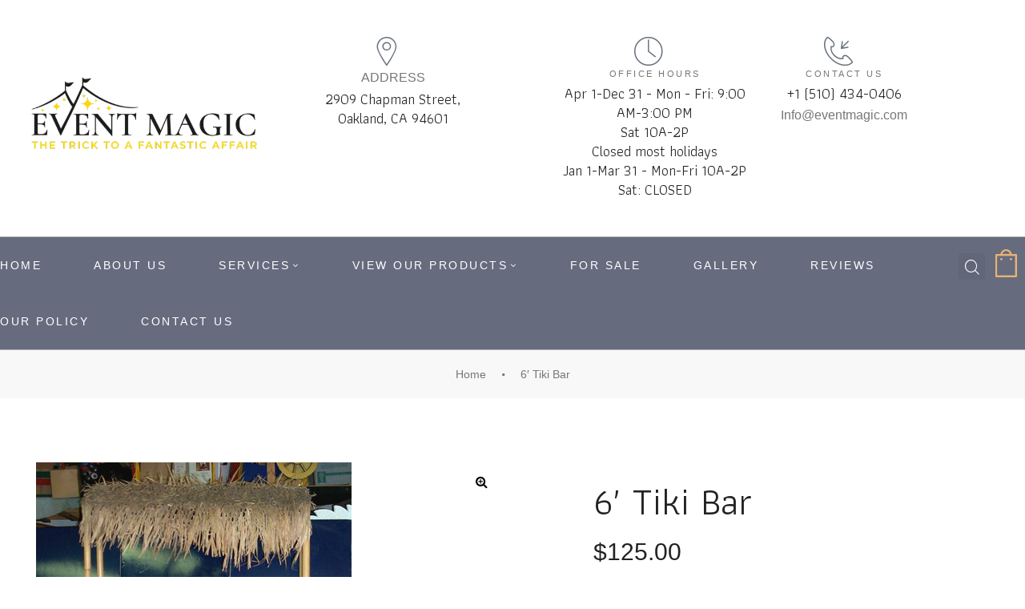

--- FILE ---
content_type: text/html; charset=UTF-8
request_url: https://eventmagic.com/product/6%E2%80%B2-tiki-bar/
body_size: 27111
content:
<!doctype html>
<html lang="en-US" class="no-js">
<head>
    <meta charset="UTF-8">
    <meta name="viewport" content="width=device-width, initial-scale=1">
    <link rel="profile" href="http://gmpg.org/xfn/11">
    <title>6′ Tiki Bar &#8211; Event Magic</title>
<meta name='robots' content='max-image-preview:large' />
	<style>img:is([sizes="auto" i], [sizes^="auto," i]) { contain-intrinsic-size: 3000px 1500px }</style>
	<script>window._wca = window._wca || [];</script>
<link rel='dns-prefetch' href='//stats.wp.com' />
<link rel='dns-prefetch' href='//fonts.googleapis.com' />
<link href='https://fonts.gstatic.com' crossorigin rel='preconnect' />
<link rel='preconnect' href='//c0.wp.com' />
<link rel="alternate" type="application/rss+xml" title="Event Magic &raquo; Feed" href="https://eventmagic.com/feed/" />
<link rel="alternate" type="application/rss+xml" title="Event Magic &raquo; Comments Feed" href="https://eventmagic.com/comments/feed/" />
<link rel="alternate" type="application/rss+xml" title="Event Magic &raquo; 6′ Tiki Bar Comments Feed" href="https://eventmagic.com/product/6%e2%80%b2-tiki-bar/feed/" />
<script type="text/javascript">
/* <![CDATA[ */
window._wpemojiSettings = {"baseUrl":"https:\/\/s.w.org\/images\/core\/emoji\/16.0.1\/72x72\/","ext":".png","svgUrl":"https:\/\/s.w.org\/images\/core\/emoji\/16.0.1\/svg\/","svgExt":".svg","source":{"concatemoji":"https:\/\/eventmagic.com\/wp-includes\/js\/wp-emoji-release.min.js?ver=6.8.3"}};
/*! This file is auto-generated */
!function(s,n){var o,i,e;function c(e){try{var t={supportTests:e,timestamp:(new Date).valueOf()};sessionStorage.setItem(o,JSON.stringify(t))}catch(e){}}function p(e,t,n){e.clearRect(0,0,e.canvas.width,e.canvas.height),e.fillText(t,0,0);var t=new Uint32Array(e.getImageData(0,0,e.canvas.width,e.canvas.height).data),a=(e.clearRect(0,0,e.canvas.width,e.canvas.height),e.fillText(n,0,0),new Uint32Array(e.getImageData(0,0,e.canvas.width,e.canvas.height).data));return t.every(function(e,t){return e===a[t]})}function u(e,t){e.clearRect(0,0,e.canvas.width,e.canvas.height),e.fillText(t,0,0);for(var n=e.getImageData(16,16,1,1),a=0;a<n.data.length;a++)if(0!==n.data[a])return!1;return!0}function f(e,t,n,a){switch(t){case"flag":return n(e,"\ud83c\udff3\ufe0f\u200d\u26a7\ufe0f","\ud83c\udff3\ufe0f\u200b\u26a7\ufe0f")?!1:!n(e,"\ud83c\udde8\ud83c\uddf6","\ud83c\udde8\u200b\ud83c\uddf6")&&!n(e,"\ud83c\udff4\udb40\udc67\udb40\udc62\udb40\udc65\udb40\udc6e\udb40\udc67\udb40\udc7f","\ud83c\udff4\u200b\udb40\udc67\u200b\udb40\udc62\u200b\udb40\udc65\u200b\udb40\udc6e\u200b\udb40\udc67\u200b\udb40\udc7f");case"emoji":return!a(e,"\ud83e\udedf")}return!1}function g(e,t,n,a){var r="undefined"!=typeof WorkerGlobalScope&&self instanceof WorkerGlobalScope?new OffscreenCanvas(300,150):s.createElement("canvas"),o=r.getContext("2d",{willReadFrequently:!0}),i=(o.textBaseline="top",o.font="600 32px Arial",{});return e.forEach(function(e){i[e]=t(o,e,n,a)}),i}function t(e){var t=s.createElement("script");t.src=e,t.defer=!0,s.head.appendChild(t)}"undefined"!=typeof Promise&&(o="wpEmojiSettingsSupports",i=["flag","emoji"],n.supports={everything:!0,everythingExceptFlag:!0},e=new Promise(function(e){s.addEventListener("DOMContentLoaded",e,{once:!0})}),new Promise(function(t){var n=function(){try{var e=JSON.parse(sessionStorage.getItem(o));if("object"==typeof e&&"number"==typeof e.timestamp&&(new Date).valueOf()<e.timestamp+604800&&"object"==typeof e.supportTests)return e.supportTests}catch(e){}return null}();if(!n){if("undefined"!=typeof Worker&&"undefined"!=typeof OffscreenCanvas&&"undefined"!=typeof URL&&URL.createObjectURL&&"undefined"!=typeof Blob)try{var e="postMessage("+g.toString()+"("+[JSON.stringify(i),f.toString(),p.toString(),u.toString()].join(",")+"));",a=new Blob([e],{type:"text/javascript"}),r=new Worker(URL.createObjectURL(a),{name:"wpTestEmojiSupports"});return void(r.onmessage=function(e){c(n=e.data),r.terminate(),t(n)})}catch(e){}c(n=g(i,f,p,u))}t(n)}).then(function(e){for(var t in e)n.supports[t]=e[t],n.supports.everything=n.supports.everything&&n.supports[t],"flag"!==t&&(n.supports.everythingExceptFlag=n.supports.everythingExceptFlag&&n.supports[t]);n.supports.everythingExceptFlag=n.supports.everythingExceptFlag&&!n.supports.flag,n.DOMReady=!1,n.readyCallback=function(){n.DOMReady=!0}}).then(function(){return e}).then(function(){var e;n.supports.everything||(n.readyCallback(),(e=n.source||{}).concatemoji?t(e.concatemoji):e.wpemoji&&e.twemoji&&(t(e.twemoji),t(e.wpemoji)))}))}((window,document),window._wpemojiSettings);
/* ]]> */
</script>
<link rel='stylesheet' id='opal-boostrap-css' href='https://eventmagic.com/wp-content/themes/dreama/assets/css/opal-boostrap.css?ver=6.8.3' type='text/css' media='all' />
<link rel='stylesheet' id='dreama-style-css' href='https://eventmagic.com/wp-content/themes/dreama/style.css?ver=6.8.3' type='text/css' media='all' />
<style id='dreama-style-inline-css' type='text/css'>
body, input, button, button[type="submit"], select, textarea{font-family:"Lato", -apple-system, BlinkMacSystemFont, "Segoe UI", Roboto, "Helvetica Neue", Arial, sans-serif;font-weight:400;color:#777777}html { font-size:16px;}.c-heading{color:#222222;}.c-primary{color:#e8b275;}.bg-primary{background-color:#e8b275;}.b-primary{border-color:#e8b275;}.button-primary:hover{background-color:#e09948;border-color:#e09948;}.c-secondary {color:#666b7e;}.bg-secondary {background-color:#666b7e;}.b-secondary{border-color:#666b7e;}.button-secondary:hover{background-color:#4f5363;}input[type="text"]::placeholder,input[type="email"]::placeholder,input[type="url"]::placeholder,input[type="password"]::placeholder,input[type="search"]::placeholder,input[type="number"]::placeholder,input[type="tel"]::placeholder,input[type="range"]::placeholder,input[type="date"]::placeholder,input[type="month"]::placeholder,input[type="week"]::placeholder,input[type="time"]::placeholder,input[type="datetime"]::placeholder,input[type="datetime-local"]::placeholder,input[type="color"]::placeholder,input[type="text"],input[type="email"],input[type="url"],input[type="password"],input[type="search"],input[type="number"],input[type="tel"],input[type="range"],input[type="date"],input[type="month"],input[type="week"],input[type="time"],input[type="datetime"],input[type="datetime-local"],input[type="color"],textarea::placeholder,textarea,a,.mainmenu-container li a span,.comment-metadata,.comment-metadata a,.widget.widget_archive a,.widget.widget_categories a,.widget.widget_nav_menu a,.widget.widget_meta a,.widget.widget_pages a,.c-body,.site-header-account .account-links-menu li a,.site-header-account .account-dashboard li a,.comment-form label,.comment-form a,.widget .tagcloud a,.widget.widget_tag_cloud a,.cart-collaterals .cart_totals th,#payment .payment_methods li.woocommerce-notice,#payment .payment_methods li.woocommerce-notice--info,#payment .payment_methods li.woocommerce-info,table.woocommerce-checkout-review-order-table th,.single-product .stock.out-of-stock,.opal-style-1.search-form-wapper .search-submit span,.opal-style-1.search-form-wapper .search-submit span:before,.woo-variation-swatches-stylesheet-disabled .variable-items-wrapper .variable-item.button-variable-item:not(.radio-variable-item):after,.elementor-progress-percentage,.woocommerce-shipping-fields .select2-container--default .select2-selection--single .select2-selection__rendered,.woocommerce-billing-fields .select2-container--default .select2-selection--single .select2-selection__rendered,.opal-currency_switcher .list-currency button[type="submit"],.select-items div {color:#777777; }.widget-area strong,h1,h2,h3,h4,h5,h6,.h1,.h2,h3.entry-title,.h3,.comments-title,.comment-respond .comment-reply-title,.h4,.h5,.h6,blockquote,blockquote a,th,.main-navigation:not(.navigation-dark) .top-menu > li > a,.mainmenu-container ul ul .menu-item > a:hover,.mainmenu-container ul ul .menu-item > a:active,.mainmenu-container ul ul .menu-item > a:focus,.entry-meta .entry-category a:not(:hover),.entry-content blockquote cite a,.entry-content strong,.entry-content dt,.entry-content th,.entry-content dt a,.entry-content th a,body.single-post .navigation .nav-link a,.comment-content strong,.comment-author,.comment-author a,.comment-metadata a.comment-edit-link,.comment-reply-link,.comment-content table th,.comment-content table td a,.comment-content dt,.elementor-element .elementor-widget-wp-widget-recent-posts .title-post a,.widget a,h2.widget-title,h2.widgettitle,.widget_rss .rss-date,.widget_rss li cite,.c-heading,.form-group .form-row label,fieldset legend,.author-wrapper .author-name,.page .entry-header .entry-title,.search .site-content .page-title,.site-header-account .login-form-title,table.shop_table_responsive tbody th,.site-header-cart .widget_shopping_cart p.total .woocommerce-Price-amount,.site-header-cart .shopping_cart_nav p.total .woocommerce-Price-amount,.filter-close,table.cart:not(.wishlist_table) th,.cart-collaterals .cart_totals .order-total .woocommerce-Price-amount,.cart-collaterals .cart_totals .amount,.woocommerce-checkout .woocommerce-form-coupon-toggle .woocommerce-info,#payment .payment_methods > .wc_payment_method > label,table.woocommerce-checkout-review-order-table .order-total .woocommerce-Price-amount,table.woocommerce-checkout-review-order-table .product-name,.woocommerce-billing-fields label,.woocommerce-billing-fields > h3,.cart th,.shop_table th,.woocommerce-account .woocommerce-MyAccount-content strong,.woocommerce-account .woocommerce-MyAccount-content .woocommerce-Price-amount,.osf-sorting .display-mode button.active,.osf-sorting .display-mode button:hover,.woocommerce-Tabs-panel table.shop_attributes th,#osf-accordion-container table.shop_attributes th,.woocommerce-tabs#osf-accordion-container [data-accordion] [data-control],.elementor-widget-progress .elementor-title,.elementor-widget-opal-image-hotspots .elementor-accordion .elementor-tab-title,.elementor-teams-wrapper .elementor-team-name,.wishlist_table .product-price {color:#222222; }.mainmenu-container li.current-menu-parent > a,.mainmenu-container .menu-item > a:hover,.menu-toggle,.site-header .header-group .search-submit:hover,.site-header .header-group .search-submit:focus,.pbr-social-share a:hover,body.single-post .navigation > div:hover .thumbnail-nav,body.single-post .navigation > div:hover a,body.single-post .navigation > div:hover b,body.single-post .navigation .next-nav:hover .thumbnail-nav,body.single-post .navigation .next-nav:hover a,.error404 .error-404 h1,.error404 .sub-h2-1,.breadcrumb a:hover,.breadcrumb a:hover span,.comment-author a:hover,.comment-metadata a:hover,.opal-comment-4 .comment-reply-link,.elementor-element .elementor-widget-wp-widget-recent-posts .title-post a:hover,.widget a:hover,.widget a:focus,.widget.widget_archive a:hover,.widget.widget_archive a:focus,.widget.widget_categories a:hover,.widget.widget_categories a:focus,.widget.widget_nav_menu a:hover,.widget.widget_nav_menu a:focus,.widget.widget_meta a:hover,.widget.widget_meta a:focus,.widget.widget_pages a:hover,.widget.widget_pages a:focus,.title-with-icon:before,.widget_recent_entries li a:hover,.widget_recent_entries li a:active,.widget_search button[type="submit"],.widget .tagcloud a:hover,.widget .tagcloud a:focus,.widget.widget_tag_cloud a:hover,.widget.widget_tag_cloud a:focus,.button-outline-primary,.elementor-wpcf7-button-outline_primary input[type="button"],.elementor-wpcf7-button-outline_primary input[type="submit"],.elementor-wpcf7-button-outline_primary button[type="submit"],.widget_shopping_cart .buttons .button:nth-child(odd),.elementor-element .elementor-button-outline_primary .elementor-button,.c-primary,.navigation-button .menu-toggle:hover,.navigation-button .menu-toggle:focus,.entry-title a:hover,.entry-content blockquote cite a:hover,.site-header-account .account-dropdown a.register-link,.site-header-account .account-dropdown a.lostpass-link,.site-header-account .account-links-menu li a:hover,.site-header-account .account-dashboard li a:hover,.comment-form a:hover,.wp_widget_tag_cloud a:hover,.wp_widget_tag_cloud a:focus,#secondary .elementor-widget-container h5:first-of-type,.elementor-nav-menu-popup .mfp-close,.site-header-cart .widget_shopping_cart .product_list_widget li a:hover,.site-header-cart .widget_shopping_cart .product_list_widget li a:focus,.site-header-cart .shopping_cart_nav .product_list_widget li a:hover,.site-header-cart .shopping_cart_nav .product_list_widget li a:focus,.site-header-cart .woocommerce-mini-cart__empty-message:before,.woocommerce-checkout .woocommerce-form-coupon-toggle .woocommerce-info a,.woocommerce-checkout .woocommerce-form-coupon-toggle .woocommerce-info a:hover,.woocommerce-privacy-policy-link,.opal-currency_switcher .list-currency button[type="submit"]:hover,.opal-currency_switcher .list-currency li.active button[type="submit"],ul.products li.product.osf-product-list .price,ul.products li.product .posfed_in a:hover,.select-items div:hover,.single-product div.product .woocommerce-product-gallery .woocommerce-product-gallery__trigger:hover,.button-wrapper #chart-button,.product_list_widget a:hover,.product_list_widget a:active,.product_list_widget a:focus,.woocommerce-product-list a:hover,.woocommerce-product-list a:active,.woocommerce-product-list a:focus,#secondary .elementor-widget-wp-widget-recent-posts a,.elementor-element .elementor-button-outline_primary .elementor-button .elementor-button-icon,.contactform-content .form-title,.elementor-widget-heading .icon_before,.elementor-widget-heading .icon_after,.elementor-widget-opal-image-hotspots .elementor-accordion .elementor-tab-title.elementor-active,.single-portfolio-summary-meta .entry-category a,.single-portfolio-summary-meta .entry-category span,.single-portfolio-summary-meta .entry-category time,.single-portfolio-summary-meta .entry-date a,.single-portfolio-summary-meta .entry-date span,.single-portfolio-summary-meta .entry-date time,.single-portfolio-summary-meta .event-tags a,.single-portfolio-summary-meta .event-tags span,.single-portfolio-summary-meta .event-tags time,.opal-timeline:before,.header-button i,.header-button:hover,.header-button:focus,.opal-canvas-filter .widget.widget_product_categories ul li a:hover,.opal-canvas-filter .widget.widget_product_categories ul li.current-cat a,.woocommerce-MyAccount-navigation ul li.is-active a,.single-product div.product .entry-summary .yith-wcwl-add-to-wishlist > div > a:hover:before,.single-product div.product .entry-summary .compare:hover:before,.single-product div.product .product_meta .sku_wrapper a:hover,.single-product div.product .product_meta .posted_in a:hover,.single-product div.product .product_meta .tagged_as a:hover,.single-product div.product .pbr-social-share a:hover,.widget_price_filter .price_slider_amount .price_label span,.woo-variation-swatches-stylesheet-disabled .variable-items-wrapper .variable-item.button-variable-item:not(.radio-variable-item):hover,.woo-variation-swatches-stylesheet-disabled .variable-items-wrapper .variable-item.button-variable-item.selected:not(.radio-variable-item),.product-style-1 li.product h2 a:hover,.product-style-1 li.product h3 a:hover,.product-style-1 li.product .woocommerce-loop-product__title a:hover {color:#e8b275; }.f-primary,.button-decor svg {fill:#e8b275; }.mp-level::-webkit-scrollbar-thumb,.page-numbers:not(ul):not(.dots):hover,.page-numbers:not(ul):not(.dots):focus,.page-numbers.current:not(ul):not(.dots),.comments-link span,.page-links a:hover .page-number,.page-links a:focus .page-number,.page-links > .page-number,.error404 .return-homepage,.wp_widget_tag_cloud a:hover:before,.wp_widget_tag_cloud a:focus:before,.button-primary,input[type="reset"],input.secondary[type="button"],input.secondary[type="reset"],input.secondary[type="submit"],.page .edit-link a.post-edit-link,.scrollup,.comment-form .form-submit input[type="submit"],.elementor-wpcf7-button-primary input[type="button"][type="submit"],.elementor-wpcf7-button-primary input[type="submit"],.elementor-wpcf7-button-primary button[type="submit"],.wc-proceed-to-checkout .button,.woocommerce-cart .return-to-shop a,.wishlist_table .product-add-to-cart a.button,.woocommerce-MyAccount-content .woocommerce-Pagination .woocommerce-button,.widget_shopping_cart .buttons .button,.button-default:hover,.more-link:hover,.elementor-element .elementor-button-primary .elementor-button,.button-outline-primary:hover,.elementor-wpcf7-button-outline_primary input:hover[type="button"],.elementor-wpcf7-button-outline_primary input:hover[type="submit"],.elementor-wpcf7-button-outline_primary button:hover[type="submit"],.widget_shopping_cart .buttons .button:hover:nth-child(odd),.button-outline-primary:active,.elementor-wpcf7-button-outline_primary input:active[type="button"],.elementor-wpcf7-button-outline_primary input:active[type="submit"],.elementor-wpcf7-button-outline_primary button:active[type="submit"],.widget_shopping_cart .buttons .button:active:nth-child(odd),.button-outline-primary.active,.elementor-wpcf7-button-outline_primary input.active[type="button"],.elementor-wpcf7-button-outline_primary input.active[type="submit"],.elementor-wpcf7-button-outline_primary button.active[type="submit"],.widget_shopping_cart .buttons .active.button:nth-child(odd),.show > .button-outline-primary.dropdown-toggle,.elementor-wpcf7-button-outline_primary .show > input.dropdown-toggle[type="button"],.elementor-wpcf7-button-outline_primary .show > input.dropdown-toggle[type="submit"],.elementor-wpcf7-button-outline_primary .show > button.dropdown-toggle[type="submit"],.widget_shopping_cart .buttons .show > .dropdown-toggle.button:nth-child(odd),.elementor-element .elementor-button-outline_primary .elementor-button:hover,.elementor-element .elementor-button-outline_primary .elementor-button:active,.elementor-element .elementor-button-outline_primary .elementor-button:focus,.bg-primary,.elementor-widget-divider .elementor-divider-separator:before,.elementor-flip-box__front,.elementor-widget-opal-image-hotspots .scrollbar-inner > .scroll-element .scroll-bar,.opal-image-hotspots-main-icons .opal-image-hotspots-icon,.elementor-widget-opal-image-gallery .gallery-item-overlay,.elementor-widget-opal-image-gallery .elementor-galerry__filter.elementor-active,.timeline-item .timeline-icon,.notification-added-to-cart .ns-content,#payment .place-order .button:hover,form.register .button[type="submit"]:hover,li.product .time,.shop-action a[class*="product_type_"]:hover,.shop-action a.loading[class*="product_type_"],.shop-action .yith-wcqv-button:hover,.shop-action .yith-wcwl-add-to-wishlist > div > a:hover,.shop-action .compare:hover,.shop-action .yith-wcwl-add-to-wishlist > div > a:hover + .opal-loading-wislist:before,.single-product[class*="opal-comment-form"] .comment-form .form-submit .submit:hover,.single-product[class*="opal-comment-form"] .comment-form .form-submit .submit:active,.single-product[class*="opal-comment-form"] .comment-form .form-submit .submit:focus,.single-product .single_add_to_cart_button:hover,.single-product .single_add_to_cart_button.disabled[type="submit"]:hover,.single-product .woocommerce-tabs .wc-tabs .active a,.woocommerce-tabs ul.tabs li a:hover,.widget_price_filter .ui-slider .ui-slider-range,.handheld-footer-bar .cart .footer-cart-contents .count {background-color:#e8b275; }.button-primary,input[type="reset"],input.secondary[type="button"],input.secondary[type="reset"],input.secondary[type="submit"],.page .edit-link a.post-edit-link,.error404 .return-homepage,.scrollup,.comment-form .form-submit input[type="submit"],.elementor-wpcf7-button-primary input[type="button"][type="submit"],.elementor-wpcf7-button-primary input[type="submit"],.elementor-wpcf7-button-primary button[type="submit"],.wc-proceed-to-checkout .button,.woocommerce-cart .return-to-shop a,.wishlist_table .product-add-to-cart a.button,.woocommerce-MyAccount-content .woocommerce-Pagination .woocommerce-button,.widget_shopping_cart .buttons .button,.button-secondary,input[type="button"],input[type="submit"],button[type="submit"],.secondary-button .search-submit,.elementor-wpcf7-button-secondary input[type="button"][type="submit"],.elementor-wpcf7-button-secondary input[type="submit"],.elementor-wpcf7-button-secondary button[type="submit"],.form-control:focus,input[type="text"]:focus,input[type="email"]:focus,input[type="url"]:focus,input[type="password"]:focus,input[type="search"]:focus,input[type="number"]:focus,input[type="tel"]:focus,input[type="range"]:focus,input[type="date"]:focus,input[type="month"]:focus,input[type="week"]:focus,input[type="time"]:focus,input[type="datetime"]:focus,input[type="datetime-local"]:focus,input[type="color"]:focus,textarea:focus,.opal-pagination-3 .page-numbers.current:not(ul):not(.dots),.opal-pagination-3 .page-numbers:not(ul):not(.dots):focus,.opal-pagination-3 .page-numbers:not(ul):not(.dots):hover,.opal-pagination-4 .page-numbers.current:not(ul):not(.dots),.opal-pagination-4 .page-numbers:not(ul):not(.dots):focus,.opal-pagination-4 .page-numbers:not(ul):not(.dots):hover,.widget .tagcloud a:hover,.widget .tagcloud a:focus,.widget.widget_tag_cloud a:hover,.widget.widget_tag_cloud a:focus,.wp_widget_tag_cloud a:hover:after,.wp_widget_tag_cloud a:focus:after,.wp_widget_tag_cloud a:hover,.wp_widget_tag_cloud a:focus,.button-default:hover,.more-link:hover,.elementor-element .elementor-button-primary .elementor-button,.button-outline-primary,.elementor-wpcf7-button-outline_primary input[type="button"],.elementor-wpcf7-button-outline_primary input[type="submit"],.elementor-wpcf7-button-outline_primary button[type="submit"],.widget_shopping_cart .buttons .button:nth-child(odd),.elementor-element .elementor-button-outline_primary .elementor-button,.button-outline-primary:hover,.elementor-wpcf7-button-outline_primary input:hover[type="button"],.elementor-wpcf7-button-outline_primary input:hover[type="submit"],.elementor-wpcf7-button-outline_primary button:hover[type="submit"],.widget_shopping_cart .buttons .button:hover:nth-child(odd),.button-outline-primary:active,.elementor-wpcf7-button-outline_primary input:active[type="button"],.elementor-wpcf7-button-outline_primary input:active[type="submit"],.elementor-wpcf7-button-outline_primary button:active[type="submit"],.widget_shopping_cart .buttons .button:active:nth-child(odd),.button-outline-primary.active,.elementor-wpcf7-button-outline_primary input.active[type="button"],.elementor-wpcf7-button-outline_primary input.active[type="submit"],.elementor-wpcf7-button-outline_primary button.active[type="submit"],.widget_shopping_cart .buttons .active.button:nth-child(odd),.show > .button-outline-primary.dropdown-toggle,.elementor-wpcf7-button-outline_primary .show > input.dropdown-toggle[type="button"],.elementor-wpcf7-button-outline_primary .show > input.dropdown-toggle[type="submit"],.elementor-wpcf7-button-outline_primary .show > button.dropdown-toggle[type="submit"],.widget_shopping_cart .buttons .show > .dropdown-toggle.button:nth-child(odd),.elementor-element .elementor-button-outline_primary .elementor-button:hover,.elementor-element .elementor-button-outline_primary .elementor-button:active,.elementor-element .elementor-button-outline_primary .elementor-button:focus,.b-primary,.elementor-widget-opal-image-gallery .elementor-galerry__filter.elementor-active:before,.single-portfolio-navigation .nav-link:hover,.single-portfolio-navigation .nav-link:hover:before,#payment .place-order .button:hover,form.register .button[type="submit"]:hover,.single-product[class*="opal-comment-form"] .comment-form .form-submit .submit:hover,.single-product[class*="opal-comment-form"] .comment-form .form-submit .submit:active,.single-product[class*="opal-comment-form"] .comment-form .form-submit .submit:focus,.single-product .single_add_to_cart_button:hover,.single-product .single_add_to_cart_button.disabled[type="submit"]:hover,.osf-product-deal .woocommerce-product-list .opal-countdown .day,.otf-product-recently-content li:hover .product-thumbnail img {border-color:#e8b275; }blockquote {border-left-color:#e8b275; }.btn-link:focus,.elementor-element .elementor-button-link .elementor-button:focus,.btn-link:hover,.elementor-element .elementor-button-link .elementor-button:hover,.button-link:focus,.button-link:hover,a:hover,a:active,.widget_search button[type="submit"]:hover,.widget_search button[type="submit"]:focus {color:#e09948; }.button-primary:hover,input:hover[type="reset"],input.secondary:hover[type="button"],input.secondary:hover[type="submit"],.page .edit-link a.post-edit-link:hover,.error404 .return-homepage:hover,.scrollup:hover,.comment-form .form-submit input:hover[type="submit"],.elementor-wpcf7-button-primary input:hover[type="submit"],.elementor-wpcf7-button-primary button:hover[type="submit"],.wc-proceed-to-checkout .button:hover,.woocommerce-cart .return-to-shop a:hover,.wishlist_table .product-add-to-cart a.button:hover,.woocommerce-MyAccount-content .woocommerce-Pagination .woocommerce-button:hover,.widget_shopping_cart .buttons .button:hover,.button-primary:active,input:active[type="reset"],input.secondary:active[type="button"],input.secondary:active[type="submit"],.page .edit-link a.post-edit-link:active,.error404 .return-homepage:active,.scrollup:active,.comment-form .form-submit input:active[type="submit"],.elementor-wpcf7-button-primary input:active[type="submit"],.elementor-wpcf7-button-primary button:active[type="submit"],.wc-proceed-to-checkout .button:active,.woocommerce-cart .return-to-shop a:active,.wishlist_table .product-add-to-cart a.button:active,.woocommerce-MyAccount-content .woocommerce-Pagination .woocommerce-button:active,.widget_shopping_cart .buttons .button:active,.button-primary.active,input.active[type="reset"],input.active.secondary[type="button"],input.active.secondary[type="submit"],.page .edit-link a.active.post-edit-link,.error404 .active.return-homepage,.active.scrollup,.comment-form .form-submit input.active[type="submit"],.elementor-wpcf7-button-primary input.active[type="submit"],.elementor-wpcf7-button-primary button.active[type="submit"],.wc-proceed-to-checkout .active.button,.woocommerce-cart .return-to-shop a.active,.wishlist_table .product-add-to-cart a.active.button,.woocommerce-MyAccount-content .woocommerce-Pagination .active.woocommerce-button,.widget_shopping_cart .buttons .active.button,.show > .button-primary.dropdown-toggle,.show > input.dropdown-toggle[type="reset"],.show > input.dropdown-toggle.secondary[type="button"],.show > input.dropdown-toggle.secondary[type="submit"],.page .edit-link .show > a.dropdown-toggle.post-edit-link,.error404 .show > .dropdown-toggle.return-homepage,.show > .dropdown-toggle.scrollup,.comment-form .form-submit .show > input.dropdown-toggle[type="submit"],.elementor-wpcf7-button-primary .show > input.dropdown-toggle[type="submit"],.elementor-wpcf7-button-primary .show > button.dropdown-toggle[type="submit"],.wc-proceed-to-checkout .show > .dropdown-toggle.button,.woocommerce-cart .return-to-shop .show > a.dropdown-toggle,.wishlist_table .product-add-to-cart .show > a.dropdown-toggle.button,.woocommerce-MyAccount-content .woocommerce-Pagination .show > .dropdown-toggle.woocommerce-button,.widget_shopping_cart .buttons .show > .dropdown-toggle.button,.elementor-element .elementor-button-primary .elementor-button:hover,.elementor-element .elementor-button-primary .elementor-button:active,.elementor-element .elementor-button-primary .elementor-button:focus {background-color:#e09948; }.button-primary:active,input:active[type="reset"],.page .edit-link a.post-edit-link:active,.error404 .return-homepage:active,.scrollup:active,.comment-form .form-submit input:active[type="submit"],.elementor-wpcf7-button-primary input:active[type="submit"],.elementor-wpcf7-button-primary button:active[type="submit"],.wc-proceed-to-checkout .button:active,.woocommerce-cart .return-to-shop a:active,.wishlist_table .product-add-to-cart a.button:active,.woocommerce-MyAccount-content .woocommerce-Pagination .woocommerce-button:active,.widget_shopping_cart .buttons .button:active,.button-primary.active,input.active[type="reset"],.page .edit-link a.active.post-edit-link,.error404 .active.return-homepage,.active.scrollup,.comment-form .form-submit input.active[type="submit"],.elementor-wpcf7-button-primary input.active[type="submit"],.elementor-wpcf7-button-primary button.active[type="submit"],.wc-proceed-to-checkout .active.button,.woocommerce-cart .return-to-shop a.active,.wishlist_table .product-add-to-cart a.active.button,.woocommerce-MyAccount-content .woocommerce-Pagination .active.woocommerce-button,.widget_shopping_cart .buttons .active.button,.show > .button-primary.dropdown-toggle,.show > input.dropdown-toggle[type="reset"],.page .edit-link .show > a.dropdown-toggle.post-edit-link,.error404 .show > .dropdown-toggle.return-homepage,.show > .dropdown-toggle.scrollup,.comment-form .form-submit .show > input.dropdown-toggle[type="submit"],.elementor-wpcf7-button-primary .show > input.dropdown-toggle[type="submit"],.elementor-wpcf7-button-primary .show > button.dropdown-toggle[type="submit"],.wc-proceed-to-checkout .show > .dropdown-toggle.button,.woocommerce-cart .return-to-shop .show > a.dropdown-toggle,.wishlist_table .product-add-to-cart .show > a.dropdown-toggle.button,.woocommerce-MyAccount-content .woocommerce-Pagination .show > .dropdown-toggle.woocommerce-button,.widget_shopping_cart .buttons .show > .dropdown-toggle.button,.button-secondary:active,input:active[type="button"],input:active[type="submit"],button:active[type="submit"],.secondary-button .search-submit:active,.elementor-wpcf7-button-secondary input:active[type="submit"],.elementor-wpcf7-button-secondary button:active[type="submit"],.button-secondary.active,input.active[type="button"],input.active[type="submit"],button.active[type="submit"],.secondary-button .active.search-submit,.elementor-wpcf7-button-secondary input.active[type="submit"],.elementor-wpcf7-button-secondary button.active[type="submit"],.show > .button-secondary.dropdown-toggle,.show > input.dropdown-toggle[type="button"],.show > input.dropdown-toggle[type="submit"],.show > button.dropdown-toggle[type="submit"],.secondary-button .show > .dropdown-toggle.search-submit,.elementor-wpcf7-button-secondary .show > input.dropdown-toggle[type="submit"],.elementor-wpcf7-button-secondary .show > button.dropdown-toggle[type="submit"],.button-primary:hover,input:hover[type="reset"],input.secondary:hover[type="button"],input.secondary:hover[type="submit"],.page .edit-link a.post-edit-link:hover,.error404 .return-homepage:hover,.scrollup:hover,.comment-form .form-submit input:hover[type="submit"],.elementor-wpcf7-button-primary input:hover[type="submit"],.elementor-wpcf7-button-primary button:hover[type="submit"],.wc-proceed-to-checkout .button:hover,.woocommerce-cart .return-to-shop a:hover,.wishlist_table .product-add-to-cart a.button:hover,.woocommerce-MyAccount-content .woocommerce-Pagination .woocommerce-button:hover,.widget_shopping_cart .buttons .button:hover,.elementor-element .elementor-button-primary .elementor-button:hover,.elementor-element .elementor-button-primary .elementor-button:active,.elementor-element .elementor-button-primary .elementor-button:focus {border-color:#e09948; }.cat-tags-links .tags-links a,.error404 .sub-h2-2,.error404 .error-text,.button-outline-secondary,.elementor-wpcf7-button-outline_secondary input[type="button"][type="submit"],.elementor-wpcf7-button-outline_secondary input[type="submit"],.elementor-wpcf7-button-outline_secondary button[type="submit"],.elementor-element .elementor-button-outline_secondary .elementor-button,.c-secondary,.author-wrapper .author-name h6,.elementor-element .elementor-button-outline_secondary .elementor-button .elementor-button-icon,.contactform-content button.mfp-close {color:#666b7e; }.site-header .header-content .navigation-wrapper,.button-secondary,input[type="button"],input[type="submit"],button[type="submit"],.secondary-button .search-submit,.elementor-wpcf7-button-secondary input[type="button"][type="submit"],.elementor-wpcf7-button-secondary input[type="submit"],.elementor-wpcf7-button-secondary button[type="submit"],.elementor-button-secondary button[type="submit"],.elementor-button-secondary input[type="button"],.elementor-button-secondary input[type="submit"],.elementor-element .elementor-button-secondary .elementor-button,.button-outline-secondary:hover,.elementor-wpcf7-button-outline_secondary input:hover[type="submit"],.elementor-wpcf7-button-outline_secondary button:hover[type="submit"],.button-outline-secondary:active,.elementor-wpcf7-button-outline_secondary input:active[type="submit"],.elementor-wpcf7-button-outline_secondary button:active[type="submit"],.button-outline-secondary.active,.elementor-wpcf7-button-outline_secondary input.active[type="submit"],.elementor-wpcf7-button-outline_secondary button.active[type="submit"],.show > .button-outline-secondary.dropdown-toggle,.elementor-wpcf7-button-outline_secondary .show > input.dropdown-toggle[type="submit"],.elementor-wpcf7-button-outline_secondary .show > button.dropdown-toggle[type="submit"],.elementor-element .elementor-button-outline_secondary .elementor-button:hover,.elementor-element .elementor-button-outline_secondary .elementor-button:active,.elementor-element .elementor-button-outline_secondary .elementor-button:focus,.bg-secondary,#secondary .elementor-widget-wp-widget-categories a:before,.elementor-flip-box__back,#secondary .elementor-nav-menu a:before,.e--pointer-dot a:before {background-color:#666b7e; }.button-secondary,input[type="button"],input[type="submit"],button[type="submit"],.secondary-button .search-submit,.elementor-wpcf7-button-secondary input[type="button"][type="submit"],.elementor-wpcf7-button-secondary input[type="submit"],.elementor-wpcf7-button-secondary button[type="submit"],.elementor-button-secondary button[type="submit"],.elementor-button-secondary input[type="button"],.elementor-button-secondary input[type="submit"],.elementor-element .elementor-button-secondary .elementor-button,.button-outline-secondary,.elementor-wpcf7-button-outline_secondary input[type="button"][type="submit"],.elementor-wpcf7-button-outline_secondary input[type="submit"],.elementor-wpcf7-button-outline_secondary button[type="submit"],.elementor-element .elementor-button-outline_secondary .elementor-button,.button-outline-secondary:hover,.elementor-wpcf7-button-outline_secondary input:hover[type="submit"],.elementor-wpcf7-button-outline_secondary button:hover[type="submit"],.button-outline-secondary:active,.elementor-wpcf7-button-outline_secondary input:active[type="submit"],.elementor-wpcf7-button-outline_secondary button:active[type="submit"],.button-outline-secondary.active,.elementor-wpcf7-button-outline_secondary input.active[type="submit"],.elementor-wpcf7-button-outline_secondary button.active[type="submit"],.show > .button-outline-secondary.dropdown-toggle,.elementor-wpcf7-button-outline_secondary .show > input.dropdown-toggle[type="submit"],.elementor-wpcf7-button-outline_secondary .show > button.dropdown-toggle[type="submit"],.elementor-element .elementor-button-outline_secondary .elementor-button:hover,.elementor-element .elementor-button-outline_secondary .elementor-button:active,.elementor-element .elementor-button-outline_secondary .elementor-button:focus,.b-secondary {border-color:#666b7e; }.button-secondary:hover,input:hover[type="button"],input:hover[type="submit"],button:hover[type="submit"],.secondary-button .search-submit:hover,.elementor-wpcf7-button-secondary input:hover[type="submit"],.elementor-wpcf7-button-secondary button:hover[type="submit"],.button-secondary:active,input:active[type="button"],input:active[type="submit"],button:active[type="submit"],.secondary-button .search-submit:active,.elementor-wpcf7-button-secondary input:active[type="submit"],.elementor-wpcf7-button-secondary button:active[type="submit"],.button-secondary.active,input.active[type="button"],input.active[type="submit"],button.active[type="submit"],.secondary-button .active.search-submit,.elementor-wpcf7-button-secondary input.active[type="submit"],.elementor-wpcf7-button-secondary button.active[type="submit"],.show > .button-secondary.dropdown-toggle,.show > input.dropdown-toggle[type="button"],.show > input.dropdown-toggle[type="submit"],.show > button.dropdown-toggle[type="submit"],.secondary-button .show > .dropdown-toggle.search-submit,.elementor-wpcf7-button-secondary .show > input.dropdown-toggle[type="submit"],.elementor-wpcf7-button-secondary .show > button.dropdown-toggle[type="submit"],.elementor-button-secondary button[type="submit"]:hover,.elementor-button-secondary button[type="submit"]:active,.elementor-button-secondary button[type="submit"]:focus,.elementor-button-secondary input[type="button"]:hover,.elementor-button-secondary input[type="button"]:active,.elementor-button-secondary input[type="button"]:focus,.elementor-button-secondary input[type="submit"]:hover,.elementor-button-secondary input[type="submit"]:active,.elementor-button-secondary input[type="submit"]:focus,.elementor-element .elementor-button-secondary .elementor-button:hover,.elementor-element .elementor-button-secondary .elementor-button:active,.elementor-element .elementor-button-secondary .elementor-button:focus {background-color:#4f5363; }.button-secondary:hover,input:hover[type="button"],input:hover[type="submit"],button:hover[type="submit"],.secondary-button .search-submit:hover,.elementor-wpcf7-button-secondary input:hover[type="submit"],.elementor-wpcf7-button-secondary button:hover[type="submit"],.button-secondary:active,input:active[type="button"],input:active[type="submit"],button:active[type="submit"],.secondary-button .search-submit:active,.elementor-wpcf7-button-secondary input:active[type="submit"],.elementor-wpcf7-button-secondary button:active[type="submit"],.button-secondary.active,input.active[type="button"],input.active[type="submit"],button.active[type="submit"],.secondary-button .active.search-submit,.elementor-wpcf7-button-secondary input.active[type="submit"],.elementor-wpcf7-button-secondary button.active[type="submit"],.show > .button-secondary.dropdown-toggle,.show > input.dropdown-toggle[type="button"],.show > input.dropdown-toggle[type="submit"],.show > button.dropdown-toggle[type="submit"],.secondary-button .show > .dropdown-toggle.search-submit,.elementor-wpcf7-button-secondary .show > input.dropdown-toggle[type="submit"],.elementor-wpcf7-button-secondary .show > button.dropdown-toggle[type="submit"],.elementor-button-secondary button[type="submit"]:hover,.elementor-button-secondary button[type="submit"]:active,.elementor-button-secondary button[type="submit"]:focus,.elementor-button-secondary input[type="button"]:hover,.elementor-button-secondary input[type="button"]:active,.elementor-button-secondary input[type="button"]:focus,.elementor-button-secondary input[type="submit"]:hover,.elementor-button-secondary input[type="submit"]:active,.elementor-button-secondary input[type="submit"]:focus,.elementor-element .elementor-button-secondary .elementor-button:hover,.elementor-element .elementor-button-secondary .elementor-button:active,.elementor-element .elementor-button-secondary .elementor-button:focus {border-color:#4f5363; }.row,body.opal-default-content-layout-2cr #content .wrap,body.opal-content-layout-2cl #content .wrap,body.opal-content-layout-2cr #content .wrap,[data-opal-columns],.opal-archive-style-4.blog .site-main,.opal-archive-style-4.archive .site-main,.site-footer .widget-area,.opal-comment-form-2 .comment-form,.opal-comment-form-3 .comment-form,.opal-comment-form-4 .comment-form,.opal-comment-form-6 .comment-form,.widget .gallery,.elementor-element .gallery,.entry-gallery .gallery,.single .gallery,[data-elementor-columns],.opal-canvas-filter.top .opal-canvas-filter-wrap,.opal-canvas-filter.top .opal-canvas-filter-wrap section.WOOF_Widget .woof_redraw_zone,.woocommerce-cart .woocommerce,.woocommerce-billing-fields .woocommerce-billing-fields__field-wrapper,.woocommerce-MyAccount-content form[class^="woocommerce-"],.woocommerce-columns--addresses,form.track_order,.woocommerce-account .woocommerce,.woocommerce-Addresses,.woocommerce-address-fields__field-wrapper,ul.products,.osf-sorting,.single-product div.product {margin-right:-15px;margin-left:-15px;}.col-1,.col-2,[data-elementor-columns-mobile="6"] .column-item,.col-3,[data-elementor-columns-mobile="4"] .column-item,.col-4,.opal-comment-form-2 .comment-form .comment-form-author,.opal-comment-form-3 .comment-form .comment-form-author,.opal-comment-form-2 .comment-form .comment-form-email,.opal-comment-form-3 .comment-form .comment-form-email,.opal-comment-form-2 .comment-form .comment-form-url,.opal-comment-form-3 .comment-form .comment-form-url,[data-elementor-columns-mobile="3"] .column-item,.col-5,.col-6,.opal-comment-form-4 .comment-form .comment-form-author,.opal-comment-form-4 .comment-form .comment-form-email,.opal-comment-form-4 .comment-form .comment-form-url,.opal-comment-form-6 .comment-form .comment-form-author,.opal-comment-form-6 .comment-form .comment-form-email,[data-elementor-columns-mobile="2"] .column-item,.single-product.opal-comment-form-2 .comment-form-author,.single-product.opal-comment-form-3 .comment-form-author,.single-product.opal-comment-form-2 .comment-form-email,.single-product.opal-comment-form-3 .comment-form-email,.col-7,.col-8,.col-9,.col-10,.col-11,.col-12,.opal-archive-style-2.opal-content-layout-2cr .post-style-2,.related-posts .column-item,.opal-default-content-layout-2cr .related-posts .column-item,.opal-content-layout-2cr .related-posts .column-item,.opal-content-layout-2cl .related-posts .column-item,.site-footer .widget-area .widget-column,.opal-comment-form-2 .comment-form .logged-in-as,.opal-comment-form-3 .comment-form .logged-in-as,.opal-comment-form-2 .comment-form .comment-notes,.opal-comment-form-3 .comment-form .comment-notes,.opal-comment-form-2 .comment-form .comment-form-comment,.opal-comment-form-3 .comment-form .comment-form-comment,.opal-comment-form-2 .comment-form .form-submit,.opal-comment-form-3 .comment-form .form-submit,.opal-comment-form-4 .comment-form .logged-in-as,.opal-comment-form-4 .comment-form .comment-notes,.opal-comment-form-4 .comment-form .comment-form-comment,.opal-comment-form-4 .comment-form .form-submit,.opal-comment-form-6 .comment-form .logged-in-as,.opal-comment-form-6 .comment-form .comment-notes,.opal-comment-form-6 .comment-form .comment-form-comment,.opal-comment-form-6 .comment-form .comment-form-url,.opal-comment-form-6 .comment-form .form-submit,.widget .gallery-columns-1 .gallery-item,.elementor-element .gallery-columns-1 .gallery-item,.entry-gallery .gallery-columns-1 .gallery-item,.single .gallery-columns-1 .gallery-item,[data-elementor-columns-mobile="1"] .column-item,.woocommerce-cart .cart-empty,.woocommerce-cart .return-to-shop,.woocommerce-billing-fields .form-row-wide,.woocommerce-MyAccount-content form[class^="woocommerce-"] > *:not(fieldset),.woocommerce-MyAccount-content form[class^="woocommerce-"] .form-row-wide,#customer_details [class*='col'],.woocommerce-Addresses .woocommerce-Address,.columns-1 ul.products li.product,.columns-1 ul.products > li,#reviews .comment-form-rating,.woocommerce-tabs,.col,body #secondary,.opal-canvas-filter.top .opal-canvas-filter-wrap section,.opal-canvas-filter.top .opal-canvas-filter-wrap section.WOOF_Widget .woof_redraw_zone .woof_container,form.track_order p.form-row-first,form.track_order p.form-row-last,.woocommerce-account .woocommerce > *,.columns-5 ul.products li.product,.columns-5 ul.products > li,.col-auto,.col-sm-1,[data-opal-columns="12"] .column-item,.col-sm-2,[data-opal-columns="6"] .column-item,.columns-6 ul.products li.product,.columns-6 ul.products > li,.col-sm-3,[data-opal-columns="4"] .column-item,.col-sm-4,[data-opal-columns="3"] .column-item,.widget .gallery-columns-6 .gallery-item,.elementor-element .gallery-columns-6 .gallery-item,.entry-gallery .gallery-columns-6 .gallery-item,.single .gallery-columns-6 .gallery-item,.col-sm-5,.timeline-item .timeline-thumbnail,.timeline-item .timeline-content,.col-sm-6,[data-opal-columns="2"] .column-item,.opal-archive-style-3:not(.opal-content-layout-2cr) .post-style-3,.widget .gallery-columns-2 .gallery-item,.elementor-element .gallery-columns-2 .gallery-item,.entry-gallery .gallery-columns-2 .gallery-item,.single .gallery-columns-2 .gallery-item,.widget .gallery-columns-3 .gallery-item,.elementor-element .gallery-columns-3 .gallery-item,.entry-gallery .gallery-columns-3 .gallery-item,.single .gallery-columns-3 .gallery-item,.widget .gallery-columns-4 .gallery-item,.elementor-element .gallery-columns-4 .gallery-item,.entry-gallery .gallery-columns-4 .gallery-item,.single .gallery-columns-4 .gallery-item,.woocommerce-billing-fields .form-row-first,.woocommerce-billing-fields .form-row-last,.woocommerce-MyAccount-content form[class^="woocommerce-"] .form-row-first,.woocommerce-MyAccount-content form[class^="woocommerce-"] .form-row-last,ul.products li.product,.columns-2 ul.products li.product,.columns-2 ul.products > li,.columns-3 ul.products li.product,.columns-3 ul.products > li,.columns-4 ul.products li.product,.columns-4 ul.products > li,.opal-content-layout-2cl .columns-3 ul.products li.product,.opal-content-layout-2cl .columns-3 ul.products > li,.opal-content-layout-2cr .columns-3 ul.products li.product,.opal-content-layout-2cr .columns-3 ul.products > li,.col-sm-7,.col-sm-8,.col-sm-9,.col-sm-10,.col-sm-11,.col-sm-12,[data-opal-columns="1"] .column-item,.opal-archive-style-2:not(.opal-content-layout-2cr) .post-style-2,.opal-archive-style-3.opal-content-layout-2cr .post-style-3,.elementor-widget-opal-image-hotspots .opal-image-hotspots-accordion,.elementor-widget-opal-image-hotspots .opal-image-hotspots-accordion + .opal-image-hotspots-container,.cart-collaterals .cross-sells,.woocommerce-columns--addresses .woocommerce-column,.woocommerce-account .woocommerce-MyAccount-navigation,.woocommerce-account .woocommerce-MyAccount-content,.woocommerce-address-fields__field-wrapper .form-row,.woocommerce-product-carousel ul.products li.product,.osf-sorting .woocommerce-message,.osf-sorting .woocommerce-notice,.opal-content-layout-2cl .osf-sorting .osf-sorting-group,.opal-content-layout-2cr .osf-sorting .osf-sorting-group,.single-product div.product .entry-summary,.single-product div.product .images,.col-sm,.col-sm-auto,.col-md-1,.col-md-2,[data-elementor-columns-tablet="6"] .column-item,.col-md-3,[data-elementor-columns-tablet="4"] .column-item,.col-md-4,[data-elementor-columns-tablet="3"] .column-item,.col-md-5,.osf-sorting .osf-sorting-group,.col-md-6,[data-elementor-columns-tablet="2"] .column-item,.col-md-7,.osf-sorting .osf-sorting-group + .osf-sorting-group,.col-md-8,.col-md-9,.col-md-10,.col-md-11,.col-md-12,[data-elementor-columns-tablet="1"] .column-item,.col-md,.col-md-auto,.col-lg-1,.col-lg-2,[data-elementor-columns="6"] .column-item,.col-lg-3,[data-elementor-columns="4"] .column-item,.col-lg-4,[data-elementor-columns="3"] .column-item,.col-lg-5,.col-lg-6,[data-elementor-columns="2"] .column-item,.col-lg-7,.col-lg-8,.opal-content-layout-2cl .osf-sorting .osf-sorting-group + .osf-sorting-group,.opal-content-layout-2cr .osf-sorting .osf-sorting-group + .osf-sorting-group,.col-lg-9,.col-lg-10,.col-lg-11,.col-lg-12,[data-elementor-columns="1"] .column-item,.woocommerce-cart .woocommerce-cart-form,.cart-collaterals,.col-lg,.col-lg-auto,.col-xl-1,.col-xl-2,.col-xl-3,.col-xl-4,.col-xl-5,.col-xl-6,.col-xl-7,.col-xl-8,.col-xl-9,.col-xl-10,.col-xl-11,.col-xl-12,.col-xl,.col-xl-auto {padding-right:15px;padding-left:15px;}.container,#content,.opal-canvas-filter.top,.single-product .related.products,.single-product .up-sells.products,.otf-product-recently-content .widget_recently_viewed_products {padding-right:15px;padding-left:15px;}@media (min-width:576px) {.container, #content, .opal-canvas-filter.top, .single-product .related.products,.single-product .up-sells.products, .otf-product-recently-content .widget_recently_viewed_products {max-width:540px; } }@media (min-width:768px) {.container, #content, .opal-canvas-filter.top, .single-product .related.products,.single-product .up-sells.products, .otf-product-recently-content .widget_recently_viewed_products {max-width:720px; } }@media (min-width:992px) {.container, #content, .opal-canvas-filter.top, .single-product .related.products,.single-product .up-sells.products, .otf-product-recently-content .widget_recently_viewed_products {max-width:960px; } }@media (min-width:1200px) {.container, #content, .opal-canvas-filter.top, .single-product .related.products,.single-product .up-sells.products, .otf-product-recently-content .widget_recently_viewed_products {max-width:1140px; } }.elementor-widget-heading .elementor-heading-title{font-family:"Athiti", -apple-system, BlinkMacSystemFont, Sans-serif;}.elementor-widget-heading .elementor-heading-title,.elementor-text-editor b{font-weight:400;}.elementor-widget-heading .elementor-heading-title{font-family:"Athiti", -apple-system, BlinkMacSystemFont, Sans-serif;}.elementor-widget-heading .elementor-heading-title,.elementor-text-editor b{font-weight:400;}.typo-heading,.entry-title,h3.entry-title,body.single-post .navigation .nav-link a,.related-posts .related-heading,.author-wrapper .author-name,.error404 .error-404 h1,.error404 .error-404-subtitle h2,.comments-title,.comment-respond .comment-reply-title,h2.widget-title,h2.widgettitle,#secondary .elementor-widget-container h5:first-of-type,.elementor-widget-progress .elementor-title,.contactform-content .form-title,.elementor-featured-box-wrapper .elementor-featured-box-title,.elementor-heading-title,.elementor-widget-icon-box .elementor-icon-box-title,.elementor-widget-image-box .elementor-image-box-title,.elementor-teams-wrapper .elementor-team-name,.elementor-widget-opal-testimonials .elementor-testimonial-name,.elementor-widget-opal-testimonials .elementor-testimonial-job,.related > h2:first-child,.upsells > h2:first-child,form.track_order label,.single-product div.product .pbr-social-share a,.osf-product-deal .woocommerce-product-list .opal-countdown,.product-style-1 li.product h2,.product-style-1 li.product h3,.product-style-1 li.product .woocommerce-loop-product__title {font-family:"Athiti",-apple-system, BlinkMacSystemFont, "Segoe UI", Roboto, "Helvetica Neue", Arial, sans-serif;font-weight:400;}@media screen and (min-width:1200px){.container, #content ,.single-product .related.products, .single-product .up-sells.products{max-width:1220px;}}.page-title-bar {background-color:#f8f8f8;background-position:center center;;}.page-title{color:#222222; }.breadcrumb, .breadcrumb span, .breadcrumb * {color:#777777;;}.breadcrumb a:hover,.breadcrumb a:hover span{color:#e8b275;}.button-primary,input[type="reset"],input.secondary[type="button"],input.secondary[type="reset"],input.secondary[type="submit"],.page .edit-link a.post-edit-link,.error404 .return-homepage,.scrollup,.comment-form .form-submit input[type="submit"],.elementor-wpcf7-button-primary input[type="button"][type="submit"],.elementor-wpcf7-button-primary input[type="submit"],.elementor-wpcf7-button-primary button[type="submit"],.wc-proceed-to-checkout .button,.woocommerce-cart .return-to-shop a,.wishlist_table .product-add-to-cart a.button,.woocommerce-MyAccount-content .woocommerce-Pagination .woocommerce-button,.widget_shopping_cart .buttons .button,.button-default:hover,.more-link:hover,.elementor-element .elementor-button-primary .elementor-button {background-color:#e8b275;border-color:#e8b275;color:#fff;border-radius:0px;}.button-primary:hover,input:hover[type="reset"],input.secondary:hover[type="button"],input.secondary:hover[type="submit"],.page .edit-link a.post-edit-link:hover,.error404 .return-homepage:hover,.scrollup:hover,.comment-form .form-submit input:hover[type="submit"],.elementor-wpcf7-button-primary input:hover[type="submit"],.elementor-wpcf7-button-primary button:hover[type="submit"],.wc-proceed-to-checkout .button:hover,.woocommerce-cart .return-to-shop a:hover,.wishlist_table .product-add-to-cart a.button:hover,.woocommerce-MyAccount-content .woocommerce-Pagination .woocommerce-button:hover,.widget_shopping_cart .buttons .button:hover,.button-primary:active,input:active[type="reset"],input.secondary:active[type="button"],input.secondary:active[type="submit"],.page .edit-link a.post-edit-link:active,.error404 .return-homepage:active,.scrollup:active,.comment-form .form-submit input:active[type="submit"],.elementor-wpcf7-button-primary input:active[type="submit"],.elementor-wpcf7-button-primary button:active[type="submit"],.wc-proceed-to-checkout .button:active,.woocommerce-cart .return-to-shop a:active,.wishlist_table .product-add-to-cart a.button:active,.woocommerce-MyAccount-content .woocommerce-Pagination .woocommerce-button:active,.widget_shopping_cart .buttons .button:active,.button-primary.active,input.active[type="reset"],input.active.secondary[type="button"],input.active.secondary[type="submit"],.page .edit-link a.active.post-edit-link,.error404 .active.return-homepage,.active.scrollup,.comment-form .form-submit input.active[type="submit"],.elementor-wpcf7-button-primary input.active[type="submit"],.elementor-wpcf7-button-primary button.active[type="submit"],.wc-proceed-to-checkout .active.button,.woocommerce-cart .return-to-shop a.active,.wishlist_table .product-add-to-cart a.active.button,.woocommerce-MyAccount-content .woocommerce-Pagination .active.woocommerce-button,.widget_shopping_cart .buttons .active.button,.show > .button-primary.dropdown-toggle,.show > input.dropdown-toggle[type="reset"],.show > input.dropdown-toggle.secondary[type="button"],.show > input.dropdown-toggle.secondary[type="submit"],.page .edit-link .show > a.dropdown-toggle.post-edit-link,.error404 .show > .dropdown-toggle.return-homepage,.show > .dropdown-toggle.scrollup,.comment-form .form-submit .show > input.dropdown-toggle[type="submit"],.elementor-wpcf7-button-primary .show > input.dropdown-toggle[type="submit"],.elementor-wpcf7-button-primary .show > button.dropdown-toggle[type="submit"],.wc-proceed-to-checkout .show > .dropdown-toggle.button,.woocommerce-cart .return-to-shop .show > a.dropdown-toggle,.wishlist_table .product-add-to-cart .show > a.dropdown-toggle.button,.woocommerce-MyAccount-content .woocommerce-Pagination .show > .dropdown-toggle.woocommerce-button,.widget_shopping_cart .buttons .show > .dropdown-toggle.button,.elementor-element .elementor-button-primary .elementor-button:hover,.elementor-element .elementor-button-primary .elementor-button:active,.elementor-element .elementor-button-primary .elementor-button:focus {background-color:#e09948;border-color:#e09948;color:#fff;}.button-primary,input[type="reset"],input.secondary[type="button"],input.secondary[type="reset"],input.secondary[type="submit"],.page .edit-link a.post-edit-link,.error404 .return-homepage,.scrollup,.comment-form .form-submit input[type="submit"],.elementor-wpcf7-button-primary input[type="button"][type="submit"],.elementor-wpcf7-button-primary input[type="submit"],.elementor-wpcf7-button-primary button[type="submit"],.wc-proceed-to-checkout .button,.woocommerce-cart .return-to-shop a,.wishlist_table .product-add-to-cart a.button,.woocommerce-MyAccount-content .woocommerce-Pagination .woocommerce-button,.widget_shopping_cart .buttons .button,.button-default:hover,.more-link:hover,.elementor-element .elementor-button-primary .elementor-button {background-color:#e8b275;border-color:#e8b275;color:#fff;border-radius:0px;}.button-primary:hover,input:hover[type="reset"],input.secondary:hover[type="button"],input.secondary:hover[type="submit"],.page .edit-link a.post-edit-link:hover,.error404 .return-homepage:hover,.scrollup:hover,.comment-form .form-submit input:hover[type="submit"],.elementor-wpcf7-button-primary input:hover[type="submit"],.elementor-wpcf7-button-primary button:hover[type="submit"],.wc-proceed-to-checkout .button:hover,.woocommerce-cart .return-to-shop a:hover,.wishlist_table .product-add-to-cart a.button:hover,.woocommerce-MyAccount-content .woocommerce-Pagination .woocommerce-button:hover,.widget_shopping_cart .buttons .button:hover,.button-primary:active,input:active[type="reset"],input.secondary:active[type="button"],input.secondary:active[type="submit"],.page .edit-link a.post-edit-link:active,.error404 .return-homepage:active,.scrollup:active,.comment-form .form-submit input:active[type="submit"],.elementor-wpcf7-button-primary input:active[type="submit"],.elementor-wpcf7-button-primary button:active[type="submit"],.wc-proceed-to-checkout .button:active,.woocommerce-cart .return-to-shop a:active,.wishlist_table .product-add-to-cart a.button:active,.woocommerce-MyAccount-content .woocommerce-Pagination .woocommerce-button:active,.widget_shopping_cart .buttons .button:active,.button-primary.active,input.active[type="reset"],input.active.secondary[type="button"],input.active.secondary[type="submit"],.page .edit-link a.active.post-edit-link,.error404 .active.return-homepage,.active.scrollup,.comment-form .form-submit input.active[type="submit"],.elementor-wpcf7-button-primary input.active[type="submit"],.elementor-wpcf7-button-primary button.active[type="submit"],.wc-proceed-to-checkout .active.button,.woocommerce-cart .return-to-shop a.active,.wishlist_table .product-add-to-cart a.active.button,.woocommerce-MyAccount-content .woocommerce-Pagination .active.woocommerce-button,.widget_shopping_cart .buttons .active.button,.show > .button-primary.dropdown-toggle,.show > input.dropdown-toggle[type="reset"],.show > input.dropdown-toggle.secondary[type="button"],.show > input.dropdown-toggle.secondary[type="submit"],.page .edit-link .show > a.dropdown-toggle.post-edit-link,.error404 .show > .dropdown-toggle.return-homepage,.show > .dropdown-toggle.scrollup,.comment-form .form-submit .show > input.dropdown-toggle[type="submit"],.elementor-wpcf7-button-primary .show > input.dropdown-toggle[type="submit"],.elementor-wpcf7-button-primary .show > button.dropdown-toggle[type="submit"],.wc-proceed-to-checkout .show > .dropdown-toggle.button,.woocommerce-cart .return-to-shop .show > a.dropdown-toggle,.wishlist_table .product-add-to-cart .show > a.dropdown-toggle.button,.woocommerce-MyAccount-content .woocommerce-Pagination .show > .dropdown-toggle.woocommerce-button,.widget_shopping_cart .buttons .show > .dropdown-toggle.button,.elementor-element .elementor-button-primary .elementor-button:hover,.elementor-element .elementor-button-primary .elementor-button:active,.elementor-element .elementor-button-primary .elementor-button:focus {background-color:#e09948;border-color:#e09948;color:#fff;}.button-secondary,input[type="button"],input[type="submit"],button[type="submit"],.secondary-button .search-submit,.elementor-wpcf7-button-secondary input[type="button"][type="submit"],.elementor-wpcf7-button-secondary input[type="submit"],.elementor-wpcf7-button-secondary button[type="submit"],.elementor-button-secondary button[type="submit"],.elementor-button-secondary input[type="button"],.elementor-button-secondary input[type="submit"],.elementor-element .elementor-button-secondary .elementor-button {background-color:#666b7e;border-color:#666b7e;color:#fff;border-radius:0px;}.button-secondary:hover,input:hover[type="button"],input:hover[type="submit"],button:hover[type="submit"],.secondary-button .search-submit:hover,.elementor-wpcf7-button-secondary input:hover[type="submit"],.elementor-wpcf7-button-secondary button:hover[type="submit"],.button-secondary:active,input:active[type="button"],input:active[type="submit"],button:active[type="submit"],.secondary-button .search-submit:active,.elementor-wpcf7-button-secondary input:active[type="submit"],.elementor-wpcf7-button-secondary button:active[type="submit"],.button-secondary.active,input.active[type="button"],input.active[type="submit"],button.active[type="submit"],.secondary-button .active.search-submit,.elementor-wpcf7-button-secondary input.active[type="submit"],.elementor-wpcf7-button-secondary button.active[type="submit"],.show > .button-secondary.dropdown-toggle,.show > input.dropdown-toggle[type="button"],.show > input.dropdown-toggle[type="submit"],.show > button.dropdown-toggle[type="submit"],.secondary-button .show > .dropdown-toggle.search-submit,.elementor-wpcf7-button-secondary .show > input.dropdown-toggle[type="submit"],.elementor-wpcf7-button-secondary .show > button.dropdown-toggle[type="submit"],.elementor-button-secondary button[type="submit"]:hover,.elementor-button-secondary button[type="submit"]:active,.elementor-button-secondary button[type="submit"]:focus,.elementor-button-secondary input[type="button"]:hover,.elementor-button-secondary input[type="button"]:active,.elementor-button-secondary input[type="button"]:focus,.elementor-button-secondary input[type="submit"]:hover,.elementor-button-secondary input[type="submit"]:active,.elementor-button-secondary input[type="submit"]:focus,.elementor-element .elementor-button-secondary .elementor-button:hover,.elementor-element .elementor-button-secondary .elementor-button:active,.elementor-element .elementor-button-secondary .elementor-button:focus {background-color:#4f5363;border-color:#4f5363;color:#fff;}button ,input[type="submit"], input[type="reset"], input[type="button"], .button, .btn {}.elementor-button[class*='elementor-size-'] {border-radius:0px;}
</style>
<link rel='stylesheet' id='osf-elementor-addons-css' href='https://eventmagic.com/wp-content/plugins/dreama-core/assets/css/elementor/style.css?ver=3.2.2' type='text/css' media='all' />
<style id='wp-emoji-styles-inline-css' type='text/css'>

	img.wp-smiley, img.emoji {
		display: inline !important;
		border: none !important;
		box-shadow: none !important;
		height: 1em !important;
		width: 1em !important;
		margin: 0 0.07em !important;
		vertical-align: -0.1em !important;
		background: none !important;
		padding: 0 !important;
	}
</style>
<link rel='stylesheet' id='wp-block-library-css' href='https://c0.wp.com/c/6.8.3/wp-includes/css/dist/block-library/style.min.css' type='text/css' media='all' />
<style id='classic-theme-styles-inline-css' type='text/css'>
/*! This file is auto-generated */
.wp-block-button__link{color:#fff;background-color:#32373c;border-radius:9999px;box-shadow:none;text-decoration:none;padding:calc(.667em + 2px) calc(1.333em + 2px);font-size:1.125em}.wp-block-file__button{background:#32373c;color:#fff;text-decoration:none}
</style>
<style id='pdfemb-pdf-embedder-viewer-style-inline-css' type='text/css'>
.wp-block-pdfemb-pdf-embedder-viewer{max-width:none}

</style>
<link rel='stylesheet' id='mediaelement-css' href='https://c0.wp.com/c/6.8.3/wp-includes/js/mediaelement/mediaelementplayer-legacy.min.css' type='text/css' media='all' />
<link rel='stylesheet' id='wp-mediaelement-css' href='https://c0.wp.com/c/6.8.3/wp-includes/js/mediaelement/wp-mediaelement.min.css' type='text/css' media='all' />
<style id='jetpack-sharing-buttons-style-inline-css' type='text/css'>
.jetpack-sharing-buttons__services-list{display:flex;flex-direction:row;flex-wrap:wrap;gap:0;list-style-type:none;margin:5px;padding:0}.jetpack-sharing-buttons__services-list.has-small-icon-size{font-size:12px}.jetpack-sharing-buttons__services-list.has-normal-icon-size{font-size:16px}.jetpack-sharing-buttons__services-list.has-large-icon-size{font-size:24px}.jetpack-sharing-buttons__services-list.has-huge-icon-size{font-size:36px}@media print{.jetpack-sharing-buttons__services-list{display:none!important}}.editor-styles-wrapper .wp-block-jetpack-sharing-buttons{gap:0;padding-inline-start:0}ul.jetpack-sharing-buttons__services-list.has-background{padding:1.25em 2.375em}
</style>
<style id='global-styles-inline-css' type='text/css'>
:root{--wp--preset--aspect-ratio--square: 1;--wp--preset--aspect-ratio--4-3: 4/3;--wp--preset--aspect-ratio--3-4: 3/4;--wp--preset--aspect-ratio--3-2: 3/2;--wp--preset--aspect-ratio--2-3: 2/3;--wp--preset--aspect-ratio--16-9: 16/9;--wp--preset--aspect-ratio--9-16: 9/16;--wp--preset--color--black: #000000;--wp--preset--color--cyan-bluish-gray: #abb8c3;--wp--preset--color--white: #ffffff;--wp--preset--color--pale-pink: #f78da7;--wp--preset--color--vivid-red: #cf2e2e;--wp--preset--color--luminous-vivid-orange: #ff6900;--wp--preset--color--luminous-vivid-amber: #fcb900;--wp--preset--color--light-green-cyan: #7bdcb5;--wp--preset--color--vivid-green-cyan: #00d084;--wp--preset--color--pale-cyan-blue: #8ed1fc;--wp--preset--color--vivid-cyan-blue: #0693e3;--wp--preset--color--vivid-purple: #9b51e0;--wp--preset--gradient--vivid-cyan-blue-to-vivid-purple: linear-gradient(135deg,rgba(6,147,227,1) 0%,rgb(155,81,224) 100%);--wp--preset--gradient--light-green-cyan-to-vivid-green-cyan: linear-gradient(135deg,rgb(122,220,180) 0%,rgb(0,208,130) 100%);--wp--preset--gradient--luminous-vivid-amber-to-luminous-vivid-orange: linear-gradient(135deg,rgba(252,185,0,1) 0%,rgba(255,105,0,1) 100%);--wp--preset--gradient--luminous-vivid-orange-to-vivid-red: linear-gradient(135deg,rgba(255,105,0,1) 0%,rgb(207,46,46) 100%);--wp--preset--gradient--very-light-gray-to-cyan-bluish-gray: linear-gradient(135deg,rgb(238,238,238) 0%,rgb(169,184,195) 100%);--wp--preset--gradient--cool-to-warm-spectrum: linear-gradient(135deg,rgb(74,234,220) 0%,rgb(151,120,209) 20%,rgb(207,42,186) 40%,rgb(238,44,130) 60%,rgb(251,105,98) 80%,rgb(254,248,76) 100%);--wp--preset--gradient--blush-light-purple: linear-gradient(135deg,rgb(255,206,236) 0%,rgb(152,150,240) 100%);--wp--preset--gradient--blush-bordeaux: linear-gradient(135deg,rgb(254,205,165) 0%,rgb(254,45,45) 50%,rgb(107,0,62) 100%);--wp--preset--gradient--luminous-dusk: linear-gradient(135deg,rgb(255,203,112) 0%,rgb(199,81,192) 50%,rgb(65,88,208) 100%);--wp--preset--gradient--pale-ocean: linear-gradient(135deg,rgb(255,245,203) 0%,rgb(182,227,212) 50%,rgb(51,167,181) 100%);--wp--preset--gradient--electric-grass: linear-gradient(135deg,rgb(202,248,128) 0%,rgb(113,206,126) 100%);--wp--preset--gradient--midnight: linear-gradient(135deg,rgb(2,3,129) 0%,rgb(40,116,252) 100%);--wp--preset--font-size--small: 13px;--wp--preset--font-size--medium: 20px;--wp--preset--font-size--large: 36px;--wp--preset--font-size--x-large: 42px;--wp--preset--spacing--20: 0.44rem;--wp--preset--spacing--30: 0.67rem;--wp--preset--spacing--40: 1rem;--wp--preset--spacing--50: 1.5rem;--wp--preset--spacing--60: 2.25rem;--wp--preset--spacing--70: 3.38rem;--wp--preset--spacing--80: 5.06rem;--wp--preset--shadow--natural: 6px 6px 9px rgba(0, 0, 0, 0.2);--wp--preset--shadow--deep: 12px 12px 50px rgba(0, 0, 0, 0.4);--wp--preset--shadow--sharp: 6px 6px 0px rgba(0, 0, 0, 0.2);--wp--preset--shadow--outlined: 6px 6px 0px -3px rgba(255, 255, 255, 1), 6px 6px rgba(0, 0, 0, 1);--wp--preset--shadow--crisp: 6px 6px 0px rgba(0, 0, 0, 1);}:where(.is-layout-flex){gap: 0.5em;}:where(.is-layout-grid){gap: 0.5em;}body .is-layout-flex{display: flex;}.is-layout-flex{flex-wrap: wrap;align-items: center;}.is-layout-flex > :is(*, div){margin: 0;}body .is-layout-grid{display: grid;}.is-layout-grid > :is(*, div){margin: 0;}:where(.wp-block-columns.is-layout-flex){gap: 2em;}:where(.wp-block-columns.is-layout-grid){gap: 2em;}:where(.wp-block-post-template.is-layout-flex){gap: 1.25em;}:where(.wp-block-post-template.is-layout-grid){gap: 1.25em;}.has-black-color{color: var(--wp--preset--color--black) !important;}.has-cyan-bluish-gray-color{color: var(--wp--preset--color--cyan-bluish-gray) !important;}.has-white-color{color: var(--wp--preset--color--white) !important;}.has-pale-pink-color{color: var(--wp--preset--color--pale-pink) !important;}.has-vivid-red-color{color: var(--wp--preset--color--vivid-red) !important;}.has-luminous-vivid-orange-color{color: var(--wp--preset--color--luminous-vivid-orange) !important;}.has-luminous-vivid-amber-color{color: var(--wp--preset--color--luminous-vivid-amber) !important;}.has-light-green-cyan-color{color: var(--wp--preset--color--light-green-cyan) !important;}.has-vivid-green-cyan-color{color: var(--wp--preset--color--vivid-green-cyan) !important;}.has-pale-cyan-blue-color{color: var(--wp--preset--color--pale-cyan-blue) !important;}.has-vivid-cyan-blue-color{color: var(--wp--preset--color--vivid-cyan-blue) !important;}.has-vivid-purple-color{color: var(--wp--preset--color--vivid-purple) !important;}.has-black-background-color{background-color: var(--wp--preset--color--black) !important;}.has-cyan-bluish-gray-background-color{background-color: var(--wp--preset--color--cyan-bluish-gray) !important;}.has-white-background-color{background-color: var(--wp--preset--color--white) !important;}.has-pale-pink-background-color{background-color: var(--wp--preset--color--pale-pink) !important;}.has-vivid-red-background-color{background-color: var(--wp--preset--color--vivid-red) !important;}.has-luminous-vivid-orange-background-color{background-color: var(--wp--preset--color--luminous-vivid-orange) !important;}.has-luminous-vivid-amber-background-color{background-color: var(--wp--preset--color--luminous-vivid-amber) !important;}.has-light-green-cyan-background-color{background-color: var(--wp--preset--color--light-green-cyan) !important;}.has-vivid-green-cyan-background-color{background-color: var(--wp--preset--color--vivid-green-cyan) !important;}.has-pale-cyan-blue-background-color{background-color: var(--wp--preset--color--pale-cyan-blue) !important;}.has-vivid-cyan-blue-background-color{background-color: var(--wp--preset--color--vivid-cyan-blue) !important;}.has-vivid-purple-background-color{background-color: var(--wp--preset--color--vivid-purple) !important;}.has-black-border-color{border-color: var(--wp--preset--color--black) !important;}.has-cyan-bluish-gray-border-color{border-color: var(--wp--preset--color--cyan-bluish-gray) !important;}.has-white-border-color{border-color: var(--wp--preset--color--white) !important;}.has-pale-pink-border-color{border-color: var(--wp--preset--color--pale-pink) !important;}.has-vivid-red-border-color{border-color: var(--wp--preset--color--vivid-red) !important;}.has-luminous-vivid-orange-border-color{border-color: var(--wp--preset--color--luminous-vivid-orange) !important;}.has-luminous-vivid-amber-border-color{border-color: var(--wp--preset--color--luminous-vivid-amber) !important;}.has-light-green-cyan-border-color{border-color: var(--wp--preset--color--light-green-cyan) !important;}.has-vivid-green-cyan-border-color{border-color: var(--wp--preset--color--vivid-green-cyan) !important;}.has-pale-cyan-blue-border-color{border-color: var(--wp--preset--color--pale-cyan-blue) !important;}.has-vivid-cyan-blue-border-color{border-color: var(--wp--preset--color--vivid-cyan-blue) !important;}.has-vivid-purple-border-color{border-color: var(--wp--preset--color--vivid-purple) !important;}.has-vivid-cyan-blue-to-vivid-purple-gradient-background{background: var(--wp--preset--gradient--vivid-cyan-blue-to-vivid-purple) !important;}.has-light-green-cyan-to-vivid-green-cyan-gradient-background{background: var(--wp--preset--gradient--light-green-cyan-to-vivid-green-cyan) !important;}.has-luminous-vivid-amber-to-luminous-vivid-orange-gradient-background{background: var(--wp--preset--gradient--luminous-vivid-amber-to-luminous-vivid-orange) !important;}.has-luminous-vivid-orange-to-vivid-red-gradient-background{background: var(--wp--preset--gradient--luminous-vivid-orange-to-vivid-red) !important;}.has-very-light-gray-to-cyan-bluish-gray-gradient-background{background: var(--wp--preset--gradient--very-light-gray-to-cyan-bluish-gray) !important;}.has-cool-to-warm-spectrum-gradient-background{background: var(--wp--preset--gradient--cool-to-warm-spectrum) !important;}.has-blush-light-purple-gradient-background{background: var(--wp--preset--gradient--blush-light-purple) !important;}.has-blush-bordeaux-gradient-background{background: var(--wp--preset--gradient--blush-bordeaux) !important;}.has-luminous-dusk-gradient-background{background: var(--wp--preset--gradient--luminous-dusk) !important;}.has-pale-ocean-gradient-background{background: var(--wp--preset--gradient--pale-ocean) !important;}.has-electric-grass-gradient-background{background: var(--wp--preset--gradient--electric-grass) !important;}.has-midnight-gradient-background{background: var(--wp--preset--gradient--midnight) !important;}.has-small-font-size{font-size: var(--wp--preset--font-size--small) !important;}.has-medium-font-size{font-size: var(--wp--preset--font-size--medium) !important;}.has-large-font-size{font-size: var(--wp--preset--font-size--large) !important;}.has-x-large-font-size{font-size: var(--wp--preset--font-size--x-large) !important;}
:where(.wp-block-post-template.is-layout-flex){gap: 1.25em;}:where(.wp-block-post-template.is-layout-grid){gap: 1.25em;}
:where(.wp-block-columns.is-layout-flex){gap: 2em;}:where(.wp-block-columns.is-layout-grid){gap: 2em;}
:root :where(.wp-block-pullquote){font-size: 1.5em;line-height: 1.6;}
</style>
<link rel='stylesheet' id='dashicons-css' href='https://c0.wp.com/c/6.8.3/wp-includes/css/dashicons.min.css' type='text/css' media='all' />
<link rel='stylesheet' id='admin-bar-css' href='https://c0.wp.com/c/6.8.3/wp-includes/css/admin-bar.min.css' type='text/css' media='all' />
<style id='admin-bar-inline-css' type='text/css'>

    /* Hide CanvasJS credits for P404 charts specifically */
    #p404RedirectChart .canvasjs-chart-credit {
        display: none !important;
    }
    
    #p404RedirectChart canvas {
        border-radius: 6px;
    }

    .p404-redirect-adminbar-weekly-title {
        font-weight: bold;
        font-size: 14px;
        color: #fff;
        margin-bottom: 6px;
    }

    #wpadminbar #wp-admin-bar-p404_free_top_button .ab-icon:before {
        content: "\f103";
        color: #dc3545;
        top: 3px;
    }
    
    #wp-admin-bar-p404_free_top_button .ab-item {
        min-width: 80px !important;
        padding: 0px !important;
    }
    
    /* Ensure proper positioning and z-index for P404 dropdown */
    .p404-redirect-adminbar-dropdown-wrap { 
        min-width: 0; 
        padding: 0;
        position: static !important;
    }
    
    #wpadminbar #wp-admin-bar-p404_free_top_button_dropdown {
        position: static !important;
    }
    
    #wpadminbar #wp-admin-bar-p404_free_top_button_dropdown .ab-item {
        padding: 0 !important;
        margin: 0 !important;
    }
    
    .p404-redirect-dropdown-container {
        min-width: 340px;
        padding: 18px 18px 12px 18px;
        background: #23282d !important;
        color: #fff;
        border-radius: 12px;
        box-shadow: 0 8px 32px rgba(0,0,0,0.25);
        margin-top: 10px;
        position: relative !important;
        z-index: 999999 !important;
        display: block !important;
        border: 1px solid #444;
    }
    
    /* Ensure P404 dropdown appears on hover */
    #wpadminbar #wp-admin-bar-p404_free_top_button .p404-redirect-dropdown-container { 
        display: none !important;
    }
    
    #wpadminbar #wp-admin-bar-p404_free_top_button:hover .p404-redirect-dropdown-container { 
        display: block !important;
    }
    
    #wpadminbar #wp-admin-bar-p404_free_top_button:hover #wp-admin-bar-p404_free_top_button_dropdown .p404-redirect-dropdown-container {
        display: block !important;
    }
    
    .p404-redirect-card {
        background: #2c3338;
        border-radius: 8px;
        padding: 18px 18px 12px 18px;
        box-shadow: 0 2px 8px rgba(0,0,0,0.07);
        display: flex;
        flex-direction: column;
        align-items: flex-start;
        border: 1px solid #444;
    }
    
    .p404-redirect-btn {
        display: inline-block;
        background: #dc3545;
        color: #fff !important;
        font-weight: bold;
        padding: 5px 22px;
        border-radius: 8px;
        text-decoration: none;
        font-size: 17px;
        transition: background 0.2s, box-shadow 0.2s;
        margin-top: 8px;
        box-shadow: 0 2px 8px rgba(220,53,69,0.15);
        text-align: center;
        line-height: 1.6;
    }
    
    .p404-redirect-btn:hover {
        background: #c82333;
        color: #fff !important;
        box-shadow: 0 4px 16px rgba(220,53,69,0.25);
    }
    
    /* Prevent conflicts with other admin bar dropdowns */
    #wpadminbar .ab-top-menu > li:hover > .ab-item,
    #wpadminbar .ab-top-menu > li.hover > .ab-item {
        z-index: auto;
    }
    
    #wpadminbar #wp-admin-bar-p404_free_top_button:hover > .ab-item {
        z-index: 999998 !important;
    }
    
</style>
<link rel='stylesheet' id='ms-woo-flatpicker-css-css' href='https://eventmagic.com/wp-content/plugins/masum-woo-customize/flatpickr.min.css?ver=6.8.3' type='text/css' media='all' />
<link rel='stylesheet' id='photoswipe-css' href='https://c0.wp.com/p/woocommerce/10.4.3/assets/css/photoswipe/photoswipe.min.css' type='text/css' media='all' />
<link rel='stylesheet' id='photoswipe-default-skin-css' href='https://c0.wp.com/p/woocommerce/10.4.3/assets/css/photoswipe/default-skin/default-skin.min.css' type='text/css' media='all' />
<style id='woocommerce-inline-inline-css' type='text/css'>
.woocommerce form .form-row .required { visibility: visible; }
</style>
<link rel='stylesheet' id='wpos-font-awesome-css' href='https://eventmagic.com/wp-content/plugins/wp-testimonial-with-widget/assets/css/font-awesome.min.css?ver=3.5.6' type='text/css' media='all' />
<link rel='stylesheet' id='wpos-slick-style-css' href='https://eventmagic.com/wp-content/plugins/wp-testimonial-with-widget/assets/css/slick.css?ver=3.5.6' type='text/css' media='all' />
<link rel='stylesheet' id='wtwp-public-css-css' href='https://eventmagic.com/wp-content/plugins/wp-testimonial-with-widget/assets/css/wtwp-public.css?ver=3.5.6' type='text/css' media='all' />
<link rel='stylesheet' id='wp-components-css' href='https://c0.wp.com/c/6.8.3/wp-includes/css/dist/components/style.min.css' type='text/css' media='all' />
<link rel='stylesheet' id='godaddy-styles-css' href='https://eventmagic.com/wp-content/mu-plugins/vendor/wpex/godaddy-launch/includes/Dependencies/GoDaddy/Styles/build/latest.css?ver=2.0.2' type='text/css' media='all' />
<link rel='stylesheet' id='parent-style-css' href='https://eventmagic.com/wp-content/themes/dreama/style.css?ver=6.8.3' type='text/css' media='all' />
<link rel='stylesheet' id='child-style-css' href='https://eventmagic.com/wp-content/themes/dreama-child/style.css?ver=1.0' type='text/css' media='all' />
<link rel='stylesheet' id='dreama-opal-icon-css' href='https://eventmagic.com/wp-content/themes/dreama/assets/css/opal-icons.css?ver=6.8.3' type='text/css' media='all' />
<link rel='stylesheet' id='dreama-carousel-css' href='https://eventmagic.com/wp-content/themes/dreama/assets/css/carousel.css?ver=6.8.3' type='text/css' media='all' />
<link rel='stylesheet' id='dreama-woocommerce-css' href='https://eventmagic.com/wp-content/themes/dreama/assets/css/woocommerce.css?ver=6.8.3' type='text/css' media='all' />
<link rel='stylesheet' id='otf-fonts-css' href='https://fonts.googleapis.com/css?family=Lato%3A400%7CAthiti%3A400%7CLato%3A400&#038;subset=latin-ext%2Clatin-ext%2Clatin-ext' type='text/css' media='all' />
<script type="text/javascript" src="https://c0.wp.com/c/6.8.3/wp-includes/js/jquery/jquery.min.js" id="jquery-core-js"></script>
<script type="text/javascript" src="https://c0.wp.com/c/6.8.3/wp-includes/js/jquery/jquery-migrate.min.js" id="jquery-migrate-js"></script>
<script type="text/javascript" src="https://c0.wp.com/p/woocommerce/10.4.3/assets/js/jquery-blockui/jquery.blockUI.min.js" id="wc-jquery-blockui-js" data-wp-strategy="defer"></script>
<script type="text/javascript" id="wc-add-to-cart-js-extra">
/* <![CDATA[ */
var wc_add_to_cart_params = {"ajax_url":"\/wp-admin\/admin-ajax.php","wc_ajax_url":"\/?wc-ajax=%%endpoint%%","i18n_view_cart":"View cart","cart_url":"https:\/\/eventmagic.com\/cart\/","is_cart":"","cart_redirect_after_add":"no"};
/* ]]> */
</script>
<script type="text/javascript" src="https://c0.wp.com/p/woocommerce/10.4.3/assets/js/frontend/add-to-cart.min.js" id="wc-add-to-cart-js" data-wp-strategy="defer"></script>
<script type="text/javascript" src="https://c0.wp.com/p/woocommerce/10.4.3/assets/js/zoom/jquery.zoom.min.js" id="wc-zoom-js" defer="defer" data-wp-strategy="defer"></script>
<script type="text/javascript" src="https://c0.wp.com/p/woocommerce/10.4.3/assets/js/flexslider/jquery.flexslider.min.js" id="wc-flexslider-js" defer="defer" data-wp-strategy="defer"></script>
<script type="text/javascript" src="https://c0.wp.com/p/woocommerce/10.4.3/assets/js/photoswipe/photoswipe.min.js" id="wc-photoswipe-js" defer="defer" data-wp-strategy="defer"></script>
<script type="text/javascript" src="https://c0.wp.com/p/woocommerce/10.4.3/assets/js/photoswipe/photoswipe-ui-default.min.js" id="wc-photoswipe-ui-default-js" defer="defer" data-wp-strategy="defer"></script>
<script type="text/javascript" id="wc-single-product-js-extra">
/* <![CDATA[ */
var wc_single_product_params = {"i18n_required_rating_text":"Please select a rating","i18n_rating_options":["1 of 5 stars","2 of 5 stars","3 of 5 stars","4 of 5 stars","5 of 5 stars"],"i18n_product_gallery_trigger_text":"View full-screen image gallery","review_rating_required":"yes","flexslider":{"rtl":false,"animation":"slide","smoothHeight":true,"directionNav":false,"controlNav":"thumbnails","slideshow":false,"animationSpeed":500,"animationLoop":false,"allowOneSlide":false},"zoom_enabled":"1","zoom_options":[],"photoswipe_enabled":"1","photoswipe_options":{"shareEl":false,"closeOnScroll":false,"history":false,"hideAnimationDuration":0,"showAnimationDuration":0},"flexslider_enabled":"1"};
/* ]]> */
</script>
<script type="text/javascript" src="https://c0.wp.com/p/woocommerce/10.4.3/assets/js/frontend/single-product.min.js" id="wc-single-product-js" defer="defer" data-wp-strategy="defer"></script>
<script type="text/javascript" src="https://c0.wp.com/p/woocommerce/10.4.3/assets/js/js-cookie/js.cookie.min.js" id="wc-js-cookie-js" defer="defer" data-wp-strategy="defer"></script>
<script type="text/javascript" id="woocommerce-js-extra">
/* <![CDATA[ */
var woocommerce_params = {"ajax_url":"\/wp-admin\/admin-ajax.php","wc_ajax_url":"\/?wc-ajax=%%endpoint%%","i18n_password_show":"Show password","i18n_password_hide":"Hide password"};
/* ]]> */
</script>
<script type="text/javascript" src="https://c0.wp.com/p/woocommerce/10.4.3/assets/js/frontend/woocommerce.min.js" id="woocommerce-js" defer="defer" data-wp-strategy="defer"></script>
<script type="text/javascript" src="https://eventmagic.com/wp-content/plugins/js_composer/assets/js/vendors/woocommerce-add-to-cart.js?ver=8.7.2" id="vc_woocommerce-add-to-cart-js-js"></script>
<script type="text/javascript" src="https://stats.wp.com/s-202606.js" id="woocommerce-analytics-js" defer="defer" data-wp-strategy="defer"></script>
<script type="text/javascript" src="https://eventmagic.com/wp-content/themes/dreama/assets/js/libs/owl.carousel.js?ver=2.2.1" id="owl-carousel-js"></script>
<!--[if lt IE 9]>
<script type="text/javascript" src="https://eventmagic.com/wp-content/themes/dreama/assets/js/libs/html5.js?ver=3.7.3" id="html5-js"></script>
<![endif]-->
<script type="text/javascript" src="https://eventmagic.com/wp-content/plugins/dreama-core/assets/js/main.js?ver=3.2.2" id="osf_mainjs-js"></script>
<script type="text/javascript" src="https://eventmagic.com/wp-content/plugins/dreama-core/assets/js/carousel.js?ver=6.8.3" id="otf-carousel-js"></script>
<script></script><link rel="https://api.w.org/" href="https://eventmagic.com/wp-json/" /><link rel="alternate" title="JSON" type="application/json" href="https://eventmagic.com/wp-json/wp/v2/product/6223" /><link rel="EditURI" type="application/rsd+xml" title="RSD" href="https://eventmagic.com/xmlrpc.php?rsd" />
<meta name="generator" content="WordPress 6.8.3" />
<meta name="generator" content="WooCommerce 10.4.3" />
<link rel="canonical" href="https://eventmagic.com/product/6%e2%80%b2-tiki-bar/" />
<link rel='shortlink' href='https://eventmagic.com/?p=6223' />
<link rel="alternate" title="oEmbed (JSON)" type="application/json+oembed" href="https://eventmagic.com/wp-json/oembed/1.0/embed?url=https%3A%2F%2Feventmagic.com%2Fproduct%2F6%25e2%2580%25b2-tiki-bar%2F" />
<link rel="alternate" title="oEmbed (XML)" type="text/xml+oembed" href="https://eventmagic.com/wp-json/oembed/1.0/embed?url=https%3A%2F%2Feventmagic.com%2Fproduct%2F6%25e2%2580%25b2-tiki-bar%2F&#038;format=xml" />
<meta name="ti-site-data" content="[base64]" />	<style>img#wpstats{display:none}</style>
			<noscript><style>.woocommerce-product-gallery{ opacity: 1 !important; }</style></noscript>
	<meta name="generator" content="Elementor 3.35.0; features: additional_custom_breakpoints; settings: css_print_method-external, google_font-enabled, font_display-swap">
			<style>
				.e-con.e-parent:nth-of-type(n+4):not(.e-lazyloaded):not(.e-no-lazyload),
				.e-con.e-parent:nth-of-type(n+4):not(.e-lazyloaded):not(.e-no-lazyload) * {
					background-image: none !important;
				}
				@media screen and (max-height: 1024px) {
					.e-con.e-parent:nth-of-type(n+3):not(.e-lazyloaded):not(.e-no-lazyload),
					.e-con.e-parent:nth-of-type(n+3):not(.e-lazyloaded):not(.e-no-lazyload) * {
						background-image: none !important;
					}
				}
				@media screen and (max-height: 640px) {
					.e-con.e-parent:nth-of-type(n+2):not(.e-lazyloaded):not(.e-no-lazyload),
					.e-con.e-parent:nth-of-type(n+2):not(.e-lazyloaded):not(.e-no-lazyload) * {
						background-image: none !important;
					}
				}
			</style>
			<meta name="generator" content="Powered by WPBakery Page Builder - drag and drop page builder for WordPress."/>
<noscript><style>.lazyload[data-src]{display:none !important;}</style></noscript><style>.lazyload{background-image:none !important;}.lazyload:before{background-image:none !important;}</style><style type="text/css" id="custom-background-css">
body.custom-background { background-color: #ffffff; }
</style>
	<meta name="generator" content="Powered by Slider Revolution 6.7.38 - responsive, Mobile-Friendly Slider Plugin for WordPress with comfortable drag and drop interface." />
        <script type="text/javascript">
            var ajaxurl = 'https://eventmagic.com/wp-admin/admin-ajax.php';
        </script>
        <script data-jetpack-boost="ignore">function setREVStartSize(e){
			//window.requestAnimationFrame(function() {
				window.RSIW = window.RSIW===undefined ? window.innerWidth : window.RSIW;
				window.RSIH = window.RSIH===undefined ? window.innerHeight : window.RSIH;
				try {
					var pw = document.getElementById(e.c).parentNode.offsetWidth,
						newh;
					pw = pw===0 || isNaN(pw) || (e.l=="fullwidth" || e.layout=="fullwidth") ? window.RSIW : pw;
					e.tabw = e.tabw===undefined ? 0 : parseInt(e.tabw);
					e.thumbw = e.thumbw===undefined ? 0 : parseInt(e.thumbw);
					e.tabh = e.tabh===undefined ? 0 : parseInt(e.tabh);
					e.thumbh = e.thumbh===undefined ? 0 : parseInt(e.thumbh);
					e.tabhide = e.tabhide===undefined ? 0 : parseInt(e.tabhide);
					e.thumbhide = e.thumbhide===undefined ? 0 : parseInt(e.thumbhide);
					e.mh = e.mh===undefined || e.mh=="" || e.mh==="auto" ? 0 : parseInt(e.mh,0);
					if(e.layout==="fullscreen" || e.l==="fullscreen")
						newh = Math.max(e.mh,window.RSIH);
					else{
						e.gw = Array.isArray(e.gw) ? e.gw : [e.gw];
						for (var i in e.rl) if (e.gw[i]===undefined || e.gw[i]===0) e.gw[i] = e.gw[i-1];
						e.gh = e.el===undefined || e.el==="" || (Array.isArray(e.el) && e.el.length==0)? e.gh : e.el;
						e.gh = Array.isArray(e.gh) ? e.gh : [e.gh];
						for (var i in e.rl) if (e.gh[i]===undefined || e.gh[i]===0) e.gh[i] = e.gh[i-1];
											
						var nl = new Array(e.rl.length),
							ix = 0,
							sl;
						e.tabw = e.tabhide>=pw ? 0 : e.tabw;
						e.thumbw = e.thumbhide>=pw ? 0 : e.thumbw;
						e.tabh = e.tabhide>=pw ? 0 : e.tabh;
						e.thumbh = e.thumbhide>=pw ? 0 : e.thumbh;
						for (var i in e.rl) nl[i] = e.rl[i]<window.RSIW ? 0 : e.rl[i];
						sl = nl[0];
						for (var i in nl) if (sl>nl[i] && nl[i]>0) { sl = nl[i]; ix=i;}
						var m = pw>(e.gw[ix]+e.tabw+e.thumbw) ? 1 : (pw-(e.tabw+e.thumbw)) / (e.gw[ix]);
						newh =  (e.gh[ix] * m) + (e.tabh + e.thumbh);
					}
					var el = document.getElementById(e.c);
					if (el!==null && el) el.style.height = newh+"px";
					el = document.getElementById(e.c+"_wrapper");
					if (el!==null && el) {
						el.style.height = newh+"px";
						el.style.display = "block";
					}
				} catch(e){
					console.log("Failure at Presize of Slider:" + e)
				}
			//});
		  };</script>
		<style type="text/css" id="wp-custom-css">
			.breadcrumb, .breadcrumb span, .breadcrumb *{
	color: #777777 !important;
}
body:not(.rtl) .elementor-2468 .elementor-element.elementor-element-a70ed77 .elementor-nav-menu--layout-horizontal .elementor-nav-menu > li:not(:last-child){
	margin-right: 30px !important;
}
.elementor-heading-title {
    font-style: normal;
}
.home .product-image {
    max-height: 295px;
}
.term-description {
    font-weight: bold;
    color: #ff0000;
}
#secondary .elementor-widget-container h5:first-of-type, .author-wrapper .author-name, .comment-respond .comment-reply-title, .comments-title, .contactform-content .form-title, .elementor-featured-box-wrapper .elementor-featured-box-title, .elementor-heading-title, .elementor-teams-wrapper .elementor-team-name, .elementor-widget-icon-box .elementor-icon-box-title, .elementor-widget-image-box .elementor-image-box-title, .elementor-widget-opal-testimonials .elementor-testimonial-job, .elementor-widget-opal-testimonials .elementor-testimonial-name, .elementor-widget-progress .elementor-title, .entry-title, .error404 .error-404 h1, .error404 .error-404-subtitle h2, .osf-product-deal .woocommerce-product-list .opal-countdown, .product-style-1 li.product .woocommerce-loop-product__title, .product-style-1 li.product h2, .product-style-1 li.product h3, .related-posts .related-heading, .related>h2:first-child, .single-product div.product .pbr-social-share a, .typo-heading, .upsells>h2:first-child, body.single-post .navigation .nav-link a, form.track_order label, h2.widget-title, h2.widgettitle, h3.entry-title{
	font-style: normal !important;
}
@media (max-width: 767px){
	.elementor-column {
			width: 100% !important;
	}
}
		</style>
		<noscript><style> .wpb_animate_when_almost_visible { opacity: 1; }</style></noscript></head>
<body class="wp-singular product-template-default single single-product postid-6223 custom-background wp-custom-logo wp-theme-dreama wp-child-theme-dreama-child theme-dreama woocommerce woocommerce-page woocommerce-no-js opal-style opal-single-post-style chrome woocommerce-active woocommerce-single-style-1 product-style-1 opal-layout-wide opal-pagination-6 opal-page-title-right-left opal-footer-skin-light opal-comment-1 opal-comment-form-2 wpb-js-composer js-comp-ver-8.7.2 vc_responsive elementor-default elementor-kit-5">
<div id="wptime-plugin-preloader"></div>
<div class="opal-wrapper">
    <div id="page" class="site">
        <header id="masthead" class="site-header">
            <div class="site-header">
    		<div data-elementor-type="wp-post" data-elementor-id="2468" class="elementor elementor-2468">
						<section class="elementor-section elementor-top-section elementor-element elementor-element-f65e3d7 elementor-section-stretched elementor-section-content-middle elementor-section-boxed elementor-section-height-default elementor-section-height-default" data-id="f65e3d7" data-element_type="section" data-e-type="section" data-settings="{&quot;stretch_section&quot;:&quot;section-stretched&quot;,&quot;background_background&quot;:&quot;classic&quot;}">
						<div class="elementor-container elementor-column-gap-no">
					<div class="elementor-column elementor-col-50 elementor-top-column elementor-element elementor-element-b6d0dc5" data-id="b6d0dc5" data-element_type="column" data-e-type="column">
			<div class="elementor-widget-wrap elementor-element-populated">
						<div class="elementor-element elementor-element-bc00e3f elementor-widget elementor-widget-opal-site-logo elementor-widget-image" data-id="bc00e3f" data-element_type="widget" data-e-type="widget" data-widget_type="opal-site-logo.default">
				<div class="elementor-widget-container">
					        <div class="elementor-image">
                                            <a href="https://eventmagic.com">
                                        <img src="[data-uri]" title="logo-min" alt="logo-min" loading="lazy" data-src="https://eventmagic.com/wp-content/uploads/2023/01/logo-min.png" decoding="async" class="lazyload" data-eio-rwidth="500" data-eio-rheight="174" /><noscript><img src="https://eventmagic.com/wp-content/uploads/2023/01/logo-min.png" title="logo-min" alt="logo-min" loading="lazy" data-eio="l" /></noscript>                                    </a>
                                                    </div>
        				</div>
				</div>
					</div>
		</div>
				<div class="elementor-column elementor-col-50 elementor-top-column elementor-element elementor-element-4934b01 elementor-hidden-phone" data-id="4934b01" data-element_type="column" data-e-type="column">
			<div class="elementor-widget-wrap elementor-element-populated">
						<section class="elementor-section elementor-inner-section elementor-element elementor-element-8afb352 elementor-section-boxed elementor-section-height-default elementor-section-height-default" data-id="8afb352" data-element_type="section" data-e-type="section">
						<div class="elementor-container elementor-column-gap-default">
					<div class="elementor-column elementor-col-33 elementor-inner-column elementor-element elementor-element-d8b3e40" data-id="d8b3e40" data-element_type="column" data-e-type="column">
			<div class="elementor-widget-wrap elementor-element-populated">
						<div class="elementor-element elementor-element-b59e9ba elementor-position-left elementor-vertical-align-middle elementor-widget__width-auto elementor-view-default elementor-widget elementor-widget-icon-box" data-id="b59e9ba" data-element_type="widget" data-e-type="widget" data-widget_type="icon-box.default">
				<div class="elementor-widget-container">
					        <div class="elementor-icon-box-wrapper">
                    <div class="elementor-icon-box-icon">
            <span class="elementor-icon elementor-animation-" >
            <i class="opal-icon-location" aria-hidden="true"></i>
            </span>
            </div>
                <div class="elementor-icon-box-content">
            <span class="elementor-icon-box-subtitle">ADDRESS</span>
            <h3 class="elementor-icon-box-title">
                <span >2909 Chapman Street, <br>Oakland, CA 94601</span>
            </h3>
            <p class="elementor-icon-box-description"></p>
            </div>
        </div>
        				</div>
				</div>
					</div>
		</div>
				<div class="elementor-column elementor-col-33 elementor-inner-column elementor-element elementor-element-9415a82" data-id="9415a82" data-element_type="column" data-e-type="column">
			<div class="elementor-widget-wrap elementor-element-populated">
						<div class="elementor-element elementor-element-8939bce elementor-position-left elementor-vertical-align-middle elementor-widget__width-auto elementor-view-default elementor-widget elementor-widget-icon-box" data-id="8939bce" data-element_type="widget" data-e-type="widget" data-widget_type="icon-box.default">
				<div class="elementor-widget-container">
					        <div class="elementor-icon-box-wrapper">
                    <div class="elementor-icon-box-icon">
            <span class="elementor-icon elementor-animation-" >
            <i class="opal-icon-time" aria-hidden="true"></i>
            </span>
            </div>
                <div class="elementor-icon-box-content">
            <span class="elementor-icon-box-subtitle">OFFICE HOURS</span>
            <h3 class="elementor-icon-box-title">
                <span >Apr 1-Dec 31 - 
Mon - Fri: 9:00 AM-3:00 PM<br>Sat 10A-2P<br>Closed most holidays
 <br>Jan 1-Mar 31 - Mon-Fri 10A-2P<br>Sat: CLOSED</span>
            </h3>
            <p class="elementor-icon-box-description">
</p>
            </div>
        </div>
        				</div>
				</div>
					</div>
		</div>
				<div class="elementor-column elementor-col-33 elementor-inner-column elementor-element elementor-element-164a3e2" data-id="164a3e2" data-element_type="column" data-e-type="column">
			<div class="elementor-widget-wrap elementor-element-populated">
						<div class="elementor-element elementor-element-85dcd97 elementor-position-left elementor-vertical-align-middle elementor-widget__width-auto elementor-view-default elementor-widget elementor-widget-icon-box" data-id="85dcd97" data-element_type="widget" data-e-type="widget" data-widget_type="icon-box.default">
				<div class="elementor-widget-container">
					        <div class="elementor-icon-box-wrapper">
                    <div class="elementor-icon-box-icon">
            <span class="elementor-icon elementor-animation-" >
            <i class="opal-icon-phone" aria-hidden="true"></i>
            </span>
            </div>
                <div class="elementor-icon-box-content">
            <span class="elementor-icon-box-subtitle">Contact us</span>
            <h3 class="elementor-icon-box-title">
                <span >+1 (510) 434-0406</span>
            </h3>
            <p class="elementor-icon-box-description">Info@eventmagic.com</p>
            </div>
        </div>
        				</div>
				</div>
					</div>
		</div>
					</div>
		</section>
					</div>
		</div>
					</div>
		</section>
				<section class="elementor-section elementor-top-section elementor-element elementor-element-2b30439 elementor-section-stretched elementor-section-content-middle elementor-section-full_width elementor-section-height-default elementor-section-height-default" data-id="2b30439" data-element_type="section" data-e-type="section" data-settings="{&quot;stretch_section&quot;:&quot;section-stretched&quot;,&quot;background_background&quot;:&quot;classic&quot;}">
						<div class="elementor-container elementor-column-gap-no">
					<div class="elementor-column elementor-col-100 elementor-top-column elementor-element elementor-element-021ae0f" data-id="021ae0f" data-element_type="column" data-e-type="column">
			<div class="elementor-widget-wrap elementor-element-populated">
						<div class="elementor-element elementor-element-476e20d elementor-nav-menu--indicator-angle elementor-nav-menu--dropdown-mobile elementor-menu-toggle-mobile__align-right elementor-nav-menu__align-center elementor-nav-menu__text-align-aside elementor-nav-menu--toggle elementor-nav-menu--burger elementor-widget elementor-widget-opal-nav-menu" data-id="476e20d" data-element_type="widget" data-e-type="widget" data-settings="{&quot;layout&quot;:&quot;horizontal&quot;,&quot;toggle&quot;:&quot;burger&quot;}" data-widget_type="opal-nav-menu.default">
				<div class="elementor-widget-container">
					        <nav class="elementor-nav-menu--mobile-enable elementor-nav-menu--main elementor-nav-menu__container elementor-nav-menu--layout-horizontal e--pointer-none" data-subMenusMinWidth="270" data-subMenusMaxWidth="500"><ul id="menu-1-476e20d" class="elementor-nav-menu"><li class="menu-item menu-item-type-post_type menu-item-object-page menu-item-home menu-item-152"><a href="https://eventmagic.com/" class="elementor-item">Home</a></li>
<li class="menu-item menu-item-type-post_type menu-item-object-page menu-item-791"><a href="https://eventmagic.com/about-us/" class="elementor-item">About Us</a></li>
<li class="menu-item menu-item-type-post_type menu-item-object-page menu-item-has-children menu-item-4557"><a href="https://eventmagic.com/services/" class="elementor-item">Services</a>
<ul class="sub-menu elementor-nav-menu--dropdown">
	<li class="menu-item menu-item-type-post_type menu-item-object-page menu-item-7374"><a href="https://eventmagic.com/setup-and-breakdown/" class="elementor-sub-item">Setup And Breakdown</a></li>
	<li class="menu-item menu-item-type-post_type menu-item-object-page menu-item-7373"><a href="https://eventmagic.com/delivery-and-pickup/" class="elementor-sub-item">Delivery and Pickup</a></li>
	<li class="menu-item menu-item-type-post_type menu-item-object-page menu-item-5164"><a href="https://eventmagic.com/tents-canopies/" class="elementor-sub-item">Tents &#038; Canopies</a></li>
	<li class="menu-item menu-item-type-post_type menu-item-object-page menu-item-5163"><a href="https://eventmagic.com/sound-and-lightning/" class="elementor-sub-item">Sound and Lightning</a></li>
	<li class="menu-item menu-item-type-post_type menu-item-object-page menu-item-5166"><a href="https://eventmagic.com/stages-risers/" class="elementor-sub-item">Stages &#038; Risers</a></li>
	<li class="menu-item menu-item-type-post_type menu-item-object-page menu-item-5456"><a href="https://eventmagic.com/instruction-videos/" class="elementor-sub-item">Instruction Videos</a></li>
</ul>
</li>
<li class="menu-item menu-item-type-post_type menu-item-object-page menu-item-has-children current_page_parent menu-item-3867"><a href="https://eventmagic.com/products/" class="elementor-item">View Our Products</a>
<ul class="sub-menu elementor-nav-menu--dropdown">
	<li class="menu-item menu-item-type-taxonomy menu-item-object-product_cat menu-item-5552"><a href="https://eventmagic.com/product-category/audio-visual/" class="elementor-sub-item">Audio/Visual</a></li>
	<li class="menu-item menu-item-type-taxonomy menu-item-object-product_cat menu-item-5491"><a href="https://eventmagic.com/product-category/backdrops/" class="elementor-sub-item">Backdrops</a></li>
	<li class="menu-item menu-item-type-taxonomy menu-item-object-product_cat current-product-ancestor current-menu-parent current-product-parent menu-item-7037"><a href="https://eventmagic.com/product-category/bars-bar-equipment/" class="elementor-sub-item">Bars &#038; Bar equipment</a></li>
	<li class="menu-item menu-item-type-taxonomy menu-item-object-product_cat menu-item-5082"><a href="https://eventmagic.com/product-category/canopies-and-tents/" class="elementor-sub-item">Canopies and Tents</a></li>
	<li class="menu-item menu-item-type-taxonomy menu-item-object-product_cat menu-item-5551"><a href="https://eventmagic.com/product-category/catering-rentals/" class="elementor-sub-item">Catering Rentals</a></li>
	<li class="menu-item menu-item-type-taxonomy menu-item-object-product_cat menu-item-5063"><a href="https://eventmagic.com/product-category/chairs/" class="elementor-sub-item">Chairs</a></li>
	<li class="menu-item menu-item-type-taxonomy menu-item-object-product_cat menu-item-5064"><a href="https://eventmagic.com/product-category/china/" class="elementor-sub-item">China</a></li>
	<li class="menu-item menu-item-type-taxonomy menu-item-object-product_cat menu-item-5548"><a href="https://eventmagic.com/product-category/dance-floor/" class="elementor-sub-item">Dance Floor</a></li>
	<li class="menu-item menu-item-type-taxonomy menu-item-object-product_cat menu-item-5549"><a href="https://eventmagic.com/product-category/flatware/" class="elementor-sub-item">Flatware</a></li>
	<li class="menu-item menu-item-type-taxonomy menu-item-object-product_cat menu-item-7877"><a href="https://eventmagic.com/product-category/furniture/" class="elementor-sub-item">Furniture</a></li>
	<li class="menu-item menu-item-type-taxonomy menu-item-object-product_cat menu-item-5065"><a href="https://eventmagic.com/product-category/games/" class="elementor-sub-item">Games</a></li>
	<li class="menu-item menu-item-type-taxonomy menu-item-object-product_cat menu-item-5066"><a href="https://eventmagic.com/product-category/glassware/" class="elementor-sub-item">Glassware</a></li>
	<li class="menu-item menu-item-type-taxonomy menu-item-object-product_cat menu-item-7375"><a href="https://eventmagic.com/product-category/lighting/" class="elementor-sub-item">Lighting</a></li>
	<li class="menu-item menu-item-type-taxonomy menu-item-object-product_cat menu-item-7875"><a href="https://eventmagic.com/product-category/linens/" class="elementor-sub-item">Linens</a></li>
	<li class="menu-item menu-item-type-taxonomy menu-item-object-product_cat menu-item-5968"><a href="https://eventmagic.com/product-category/miscellaneous-props/" class="elementor-sub-item">Miscellaneous Props</a></li>
	<li class="menu-item menu-item-type-taxonomy menu-item-object-product_cat menu-item-7876"><a href="https://eventmagic.com/product-category/miscellaneous-rentals/" class="elementor-sub-item">Miscellaneous Rentals</a></li>
	<li class="menu-item menu-item-type-taxonomy menu-item-object-product_cat menu-item-5550"><a href="https://eventmagic.com/product-category/outdoor-equipment/" class="elementor-sub-item">Outdoor Equipment</a></li>
	<li class="menu-item menu-item-type-taxonomy menu-item-object-product_cat menu-item-7040"><a href="https://eventmagic.com/product-category/pipe-drape/" class="elementor-sub-item">Pipe &amp; Drape</a></li>
	<li class="menu-item menu-item-type-post_type menu-item-object-page menu-item-6449"><a href="https://eventmagic.com/theme-props/" class="elementor-sub-item">Theme Props</a></li>
	<li class="menu-item menu-item-type-taxonomy menu-item-object-product_cat menu-item-5067"><a href="https://eventmagic.com/product-category/tables/" class="elementor-sub-item">Tables</a></li>
	<li class="menu-item menu-item-type-taxonomy menu-item-object-product_cat menu-item-5081"><a href="https://eventmagic.com/product-category/stage-and-crowd-control/" class="elementor-sub-item">Stage and Crowd Control</a></li>
</ul>
</li>
<li class="menu-item menu-item-type-taxonomy menu-item-object-product_cat menu-item-7338"><a href="https://eventmagic.com/product-category/for-sale-items/" class="elementor-item">For Sale</a></li>
<li class="menu-item menu-item-type-post_type menu-item-object-page menu-item-4513"><a href="https://eventmagic.com/gallery/" class="elementor-item">Gallery</a></li>
<li class="menu-item menu-item-type-post_type menu-item-object-page menu-item-1940"><a href="https://eventmagic.com/reviews/" class="elementor-item">Reviews</a></li>
<li class="menu-item menu-item-type-post_type menu-item-object-page menu-item-5292"><a href="https://eventmagic.com/rental-policy/" class="elementor-item">Our Policy</a></li>
<li class="menu-item menu-item-type-post_type menu-item-object-page menu-item-3884"><a href="https://eventmagic.com/contact-us/" class="elementor-item">Contact Us</a></li>
</ul></nav>
        
                <div class="elementor-menu-toggle" data-target="#menu-476e20d">
                    <i class="eicon" aria-hidden="true"></i>
                    <span class="menu-toggle-title"></span>
                </div>
                <nav id="menu-476e20d"
                     class="elementor-nav-menu--canvas mp-menu"><ul id="menu-2-476e20d" class="nav-menu--canvas"><li class="menu-item menu-item-type-post_type menu-item-object-page menu-item-home menu-item-152"><a href="https://eventmagic.com/">Home</a></li>
<li class="menu-item menu-item-type-post_type menu-item-object-page menu-item-791"><a href="https://eventmagic.com/about-us/">About Us</a></li>
<li class="menu-item menu-item-type-post_type menu-item-object-page menu-item-has-children menu-item-4557"><a href="https://eventmagic.com/services/">Services</a>
<ul class="sub-menu">
	<li class="menu-item menu-item-type-post_type menu-item-object-page menu-item-7374"><a href="https://eventmagic.com/setup-and-breakdown/">Setup And Breakdown</a></li>
	<li class="menu-item menu-item-type-post_type menu-item-object-page menu-item-7373"><a href="https://eventmagic.com/delivery-and-pickup/">Delivery and Pickup</a></li>
	<li class="menu-item menu-item-type-post_type menu-item-object-page menu-item-5164"><a href="https://eventmagic.com/tents-canopies/">Tents &#038; Canopies</a></li>
	<li class="menu-item menu-item-type-post_type menu-item-object-page menu-item-5163"><a href="https://eventmagic.com/sound-and-lightning/">Sound and Lightning</a></li>
	<li class="menu-item menu-item-type-post_type menu-item-object-page menu-item-5166"><a href="https://eventmagic.com/stages-risers/">Stages &#038; Risers</a></li>
	<li class="menu-item menu-item-type-post_type menu-item-object-page menu-item-5456"><a href="https://eventmagic.com/instruction-videos/">Instruction Videos</a></li>
</ul>
</li>
<li class="menu-item menu-item-type-post_type menu-item-object-page menu-item-has-children current_page_parent menu-item-3867"><a href="https://eventmagic.com/products/">View Our Products</a>
<ul class="sub-menu">
	<li class="menu-item menu-item-type-taxonomy menu-item-object-product_cat menu-item-5552"><a href="https://eventmagic.com/product-category/audio-visual/">Audio/Visual</a></li>
	<li class="menu-item menu-item-type-taxonomy menu-item-object-product_cat menu-item-5491"><a href="https://eventmagic.com/product-category/backdrops/">Backdrops</a></li>
	<li class="menu-item menu-item-type-taxonomy menu-item-object-product_cat current-product-ancestor current-menu-parent current-product-parent menu-item-7037"><a href="https://eventmagic.com/product-category/bars-bar-equipment/">Bars &#038; Bar equipment</a></li>
	<li class="menu-item menu-item-type-taxonomy menu-item-object-product_cat menu-item-5082"><a href="https://eventmagic.com/product-category/canopies-and-tents/">Canopies and Tents</a></li>
	<li class="menu-item menu-item-type-taxonomy menu-item-object-product_cat menu-item-5551"><a href="https://eventmagic.com/product-category/catering-rentals/">Catering Rentals</a></li>
	<li class="menu-item menu-item-type-taxonomy menu-item-object-product_cat menu-item-5063"><a href="https://eventmagic.com/product-category/chairs/">Chairs</a></li>
	<li class="menu-item menu-item-type-taxonomy menu-item-object-product_cat menu-item-5064"><a href="https://eventmagic.com/product-category/china/">China</a></li>
	<li class="menu-item menu-item-type-taxonomy menu-item-object-product_cat menu-item-5548"><a href="https://eventmagic.com/product-category/dance-floor/">Dance Floor</a></li>
	<li class="menu-item menu-item-type-taxonomy menu-item-object-product_cat menu-item-5549"><a href="https://eventmagic.com/product-category/flatware/">Flatware</a></li>
	<li class="menu-item menu-item-type-taxonomy menu-item-object-product_cat menu-item-7877"><a href="https://eventmagic.com/product-category/furniture/">Furniture</a></li>
	<li class="menu-item menu-item-type-taxonomy menu-item-object-product_cat menu-item-5065"><a href="https://eventmagic.com/product-category/games/">Games</a></li>
	<li class="menu-item menu-item-type-taxonomy menu-item-object-product_cat menu-item-5066"><a href="https://eventmagic.com/product-category/glassware/">Glassware</a></li>
	<li class="menu-item menu-item-type-taxonomy menu-item-object-product_cat menu-item-7375"><a href="https://eventmagic.com/product-category/lighting/">Lighting</a></li>
	<li class="menu-item menu-item-type-taxonomy menu-item-object-product_cat menu-item-7875"><a href="https://eventmagic.com/product-category/linens/">Linens</a></li>
	<li class="menu-item menu-item-type-taxonomy menu-item-object-product_cat menu-item-5968"><a href="https://eventmagic.com/product-category/miscellaneous-props/">Miscellaneous Props</a></li>
	<li class="menu-item menu-item-type-taxonomy menu-item-object-product_cat menu-item-7876"><a href="https://eventmagic.com/product-category/miscellaneous-rentals/">Miscellaneous Rentals</a></li>
	<li class="menu-item menu-item-type-taxonomy menu-item-object-product_cat menu-item-5550"><a href="https://eventmagic.com/product-category/outdoor-equipment/">Outdoor Equipment</a></li>
	<li class="menu-item menu-item-type-taxonomy menu-item-object-product_cat menu-item-7040"><a href="https://eventmagic.com/product-category/pipe-drape/">Pipe &amp; Drape</a></li>
	<li class="menu-item menu-item-type-post_type menu-item-object-page menu-item-6449"><a href="https://eventmagic.com/theme-props/">Theme Props</a></li>
	<li class="menu-item menu-item-type-taxonomy menu-item-object-product_cat menu-item-5067"><a href="https://eventmagic.com/product-category/tables/">Tables</a></li>
	<li class="menu-item menu-item-type-taxonomy menu-item-object-product_cat menu-item-5081"><a href="https://eventmagic.com/product-category/stage-and-crowd-control/">Stage and Crowd Control</a></li>
</ul>
</li>
<li class="menu-item menu-item-type-taxonomy menu-item-object-product_cat menu-item-7338"><a href="https://eventmagic.com/product-category/for-sale-items/">For Sale</a></li>
<li class="menu-item menu-item-type-post_type menu-item-object-page menu-item-4513"><a href="https://eventmagic.com/gallery/">Gallery</a></li>
<li class="menu-item menu-item-type-post_type menu-item-object-page menu-item-1940"><a href="https://eventmagic.com/reviews/">Reviews</a></li>
<li class="menu-item menu-item-type-post_type menu-item-object-page menu-item-5292"><a href="https://eventmagic.com/rental-policy/">Our Policy</a></li>
<li class="menu-item menu-item-type-post_type menu-item-object-page menu-item-3884"><a href="https://eventmagic.com/contact-us/">Contact Us</a></li>
</ul></nav>
                				</div>
				</div>
				<div class="elementor-element elementor-element-00f4088 elementor-search-form--skin-full_screen elementor-widget__width-auto elementor-absolute elementor-widget elementor-widget-opal-search-form" data-id="00f4088" data-element_type="widget" data-e-type="widget" data-settings="{&quot;skin&quot;:&quot;full_screen&quot;,&quot;_position&quot;:&quot;absolute&quot;}" data-widget_type="opal-search-form.default">
				<div class="elementor-widget-container">
					        <form class="elementor-search-form" role="search" action="https://eventmagic.com" method="get">
                            <div class="elementor-search-form__toggle">
                    <i class="opal-icon-search" aria-hidden="true"></i>
                </div>
            
            <div class="elementor-search-form__container">
                                <input placeholder="Search..." class="elementor-search-form__input" type="search" name="s" title="Search" value="">
                                    <input type="hidden" name="post_type" value="product" />
                                                                    <div class="dialog-lightbox-close-button dialog-close-button">
                        <i class="eicon-close" aria-hidden="true"></i>
                        <span class="elementor-screen-only">Close</span>
                    </div>
                            </div>
        </form>
        				</div>
				</div>
				<div class="elementor-element elementor-element-7c199c5 elementor-widget__width-auto elementor-absolute elementor-widget elementor-widget-opal-cart" data-id="7c199c5" data-element_type="widget" data-e-type="widget" data-settings="{&quot;_position&quot;:&quot;absolute&quot;}" data-widget_type="opal-cart.default">
				<div class="elementor-widget-container">
					            <div class="site-header-cart menu">
                <a data-toggle="toggle" class="cart-contents header-button d-flex align-items-center"
                   href="https://eventmagic.com/cart/"
                   title="View your shopping cart">
                    <i class="opal-icon-cart-2" aria-hidden="true"></i>
                    <span class="title"></span>
                                                                                                                                </a>

                <ul class="shopping_cart">
                    <li><div class="widget woocommerce widget_shopping_cart"><div class="widget_shopping_cart_content"></div></div></li>
                </ul>
            </div>
            				</div>
				</div>
					</div>
		</div>
					</div>
		</section>
				</div>
		</div>
        </header>
        <div id="page-title-bar" class="page-title-bar">
            <div class="container">
    <div class="wrap w-100 d-flex align-items-center">
        <div class="page-title-bar-inner d-flex flex-column align-items-center w-100">

            <!--            -->            <!--                <div class="page-header">-->
            <!--                    -->            <!--                </div>-->
            <!--            -->            <!--                    <div class="page-header">-->
            <!--                        -->            <!--                    </div>-->
            <!--                    -->
            <div class="breadcrumb">
                                    <ul class="breadcrumbs clearfix list-inline m-0"><li class="list-inline-item item home"><a href="https://eventmagic.com" title="Home">Home</a></li><li class="list-inline-item separator"> <i class="fa fa-circle"></i> </li><li class="list-inline-item item current">6′ Tiki Bar</li></ul>                            </div>
        </div>
    </div>
</div>
        </div>
        <div class="site-content-contain">
            <div id="content" class="site-content">
	        <div class="wrap">
        <div id="primary" class="content-area">
        <main id="main" class="site-main" role="main">
        
					
			<div class="woocommerce-notices-wrapper"></div><div id="product-6223" class="product type-product post-6223 status-publish first instock product_cat-bars-bar-equipment product_cat-island-beach has-post-thumbnail shipping-taxable purchasable product-type-simple">

	<div class="woocommerce-product-gallery woocommerce-product-gallery--with-images woocommerce-product-gallery--columns-4 images osf_no_image_gallery" data-columns="4" style="opacity: 0; transition: opacity .25s ease-in-out;">
	<div class="woocommerce-product-gallery__wrapper">
		<div data-thumb="https://eventmagic.com/wp-content/uploads/2023/02/tikibar6sm-100x100.jpg" data-thumb-alt="6′ Tiki Bar" data-thumb-srcset="https://eventmagic.com/wp-content/uploads/2023/02/tikibar6sm-100x100.jpg 100w, https://eventmagic.com/wp-content/uploads/2023/02/tikibar6sm-150x150.jpg 150w, https://eventmagic.com/wp-content/uploads/2023/02/tikibar6sm-394x390.jpg 394w, https://eventmagic.com/wp-content/uploads/2023/02/tikibar6sm-300x300.jpg 300w"  data-thumb-sizes="(max-width: 100px) 100vw, 100px" class="woocommerce-product-gallery__image"><a href="https://eventmagic.com/wp-content/uploads/2023/02/tikibar6sm.jpg"><img fetchpriority="high" width="394" height="500" src="https://eventmagic.com/wp-content/uploads/2023/02/tikibar6sm.jpg" class="wp-post-image" alt="6′ Tiki Bar" data-caption="" data-src="https://eventmagic.com/wp-content/uploads/2023/02/tikibar6sm.jpg" data-large_image="https://eventmagic.com/wp-content/uploads/2023/02/tikibar6sm.jpg" data-large_image_width="394" data-large_image_height="500" decoding="async" srcset="https://eventmagic.com/wp-content/uploads/2023/02/tikibar6sm.jpg 394w, https://eventmagic.com/wp-content/uploads/2023/02/tikibar6sm-236x300.jpg 236w" sizes="(max-width: 394px) 100vw, 394px" /></a></div>	</div>
</div>

	<div class="summary entry-summary">
		<div class="inner"><h1 class="product_title entry-title">6′ Tiki Bar</h1><p class="price"><span class="woocommerce-Price-amount amount"><bdi><span class="woocommerce-Price-currencySymbol">&#36;</span>125.00</bdi></span></p>

	
	<form class="cart" action="https://eventmagic.com/product/6%e2%80%b2-tiki-bar/" method="post" enctype='multipart/form-data'>
		
		<div class="quantity">
		<label class="screen-reader-text" for="quantity_69817d62dffd6">6′ Tiki Bar quantity</label>
	<input
		type="number"
				id="quantity_69817d62dffd6"
		class="input-text qty text"
		name="quantity"
		value="1"
		aria-label="Product quantity"
				min="1"
							step="1"
			placeholder=""
			inputmode="numeric"
			autocomplete="off"
			/>
	</div>

		<button type="submit" name="add-to-cart" value="6223" class="single_add_to_cart_button button alt">Add to cart</button>

			</form>

	
<div class="product_meta">

	
	
	<span class="posted_in">Categories: <a href="https://eventmagic.com/product-category/bars-bar-equipment/" rel="tag">Bars &amp; Bar Equipment</a>, <a href="https://eventmagic.com/product-category/island-beach/" rel="tag">Island Beach</a></span>
	
	
</div>
<div class="pbr-social-share">
	<span class="social-share-header">Share:</span>	        <a class="bo-social-facebook"
           href="http://www.facebook.com/sharer.php?s=100&p&#91;url&#93;=https://eventmagic.com/product/6%e2%80%b2-tiki-bar/&p&#91;title&#93;=6′ Tiki Bar"
           target="_blank" title="Share on facebook">
            <i class="fa fa-facebook"></i>
        </a>
	
	        <a class="bo-social-twitter"
           href="http://twitter.com/home?status=6′ Tiki Bar https://eventmagic.com/product/6%e2%80%b2-tiki-bar/" target="_blank"
           title="Share on Twitter">
            <i class="fa fa-twitter"></i>
        </a>
	
	        <a class="bo-social-linkedin"
           href="http://linkedin.com/shareArticle?mini=true&amp;url=https://eventmagic.com/product/6%e2%80%b2-tiki-bar/&amp;title=6′ Tiki Bar"
           target="_blank" title="Share on LinkedIn">
            <i class="fa fa-linkedin"></i>
        </a>
	
	
	        <a class="bo-social-google" href="https://plus.google.com/share?url=https://eventmagic.com/product/6%e2%80%b2-tiki-bar/" onclick="javascript:window.open(this.href,
'', 'menubar=no,toolbar=no,resizable=yes,scrollbars=yes,height=600,width=600');return false;" target="_blank"
           title="Share on Google plus">
            <i class="fa fa-google-plus"></i>
        </a>
	
	        <a class="bo-social-pinterest"
           href="http://pinterest.com/pin/create/button/?url=https%3A%2F%2Feventmagic.com%2Fproduct%2F6%25e2%2580%25b2-tiki-bar%2F&amp;description=6%E2%80%B2+Tiki+Bar&amp;; ?>"
           target="_blank" title="Share on Pinterest">
            <i class="fa fa-pinterest"></i>
        </a>
	
	</div>
</div>	</div>

	
	<div class="woocommerce-tabs wc-tabs-wrapper">
		<ul class="tabs wc-tabs" role="tablist">
							<li role="presentation" class="reviews_tab" id="tab-title-reviews">
					<a href="#tab-reviews" role="tab" aria-controls="tab-reviews">
						Reviews (0)					</a>
				</li>
					</ul>
					<div class="woocommerce-Tabs-panel woocommerce-Tabs-panel--reviews panel entry-content wc-tab" id="tab-reviews" role="tabpanel" aria-labelledby="tab-title-reviews">
				<div id="reviews" class="woocommerce-Reviews">
	<div id="comments">
		<h2 class="woocommerce-Reviews-title">
			Reviews		</h2>

					<p class="woocommerce-noreviews">There are no reviews yet.</p>
			</div>

			<p class="woocommerce-verification-required">Only logged in customers who have purchased this product may leave a review.</p>
	
	<div class="clear"></div>
</div>
			</div>
		
			</div>

<div class="columns-3">
	<section class="related products">

					<h2>Related products</h2>
				<ul class="products columns-3">

			
					<li class="product type-product post-6208 status-publish first instock product_cat-backdrops product_cat-island-beach has-post-thumbnail shipping-taxable purchasable product-type-simple">
	<div class="product-block"><div class="product-transition"><div class="product-image"><img width="300" height="300" src="[data-uri]" class="attachment-woocommerce_thumbnail size-woocommerce_thumbnail lazyload" alt="Face Cut out Surfers 8’h x 6’w" decoding="async"   data-src="https://eventmagic.com/wp-content/uploads/2023/02/P0003648-300x300.jpg" data-srcset="https://eventmagic.com/wp-content/uploads/2023/02/P0003648-300x300.jpg 300w, https://eventmagic.com/wp-content/uploads/2023/02/P0003648-150x150.jpg 150w, https://eventmagic.com/wp-content/uploads/2023/02/P0003648-100x100.jpg 100w" data-sizes="auto" data-eio-rwidth="300" data-eio-rheight="300" /><noscript><img width="300" height="300" src="https://eventmagic.com/wp-content/uploads/2023/02/P0003648-300x300.jpg" class="attachment-woocommerce_thumbnail size-woocommerce_thumbnail" alt="Face Cut out Surfers 8’h x 6’w" decoding="async" srcset="https://eventmagic.com/wp-content/uploads/2023/02/P0003648-300x300.jpg 300w, https://eventmagic.com/wp-content/uploads/2023/02/P0003648-150x150.jpg 150w, https://eventmagic.com/wp-content/uploads/2023/02/P0003648-100x100.jpg 100w" sizes="(max-width: 300px) 100vw, 300px" data-eio="l" /></noscript></div><div class="group-action"><div class="shop-action"><a href="/product/6%E2%80%B2-tiki-bar/?add-to-cart=6208" aria-describedby="woocommerce_loop_add_to_cart_link_describedby_6208" data-quantity="1" class="button product_type_simple add_to_cart_button ajax_add_to_cart" data-product_id="6208" data-product_sku="" aria-label="Add to cart: &ldquo;Face Cut out Surfers 8’h x 6’w&rdquo;" rel="nofollow" data-success_message="&ldquo;Face Cut out Surfers 8’h x 6’w&rdquo; has been added to your cart" data-product_price="125.00" data-product_name="Face Cut out Surfers 8’h x 6’w" data-google_product_id="" role="button">Add to cart</a>	<span id="woocommerce_loop_add_to_cart_link_describedby_6208" class="screen-reader-text">
			</span>
</div></div><a href="https://eventmagic.com/product/face-cut-out-surfers-8h-x-6w-2/" class="woocommerce-LoopProduct-link woocommerce-loop-product__link"></a></div><div class="caption"><h3 class="woocommerce-loop-product__title"><a href="https://eventmagic.com/product/face-cut-out-surfers-8h-x-6w-2/">Face Cut out Surfers 8’h x 6’w</a></h3>
	<span class="price"><span class="woocommerce-Price-amount amount"><bdi><span class="woocommerce-Price-currencySymbol">&#36;</span>125.00</bdi></span></span>
</div></div></li>

			
					<li class="product type-product post-6183 status-publish instock product_cat-african-jungle product_cat-island-beach product_cat-western has-post-thumbnail shipping-taxable purchasable product-type-simple">
	<div class="product-block"><div class="product-transition"><div class="product-image"><img width="300" height="300" src="[data-uri]" class="attachment-woocommerce_thumbnail size-woocommerce_thumbnail lazyload" alt="Fire Pit – Fake Rocks (6)" decoding="async"   data-src="https://eventmagic.com/wp-content/uploads/2023/02/fire-pit-300x300.jpg" data-srcset="https://eventmagic.com/wp-content/uploads/2023/02/fire-pit-300x300.jpg 300w, https://eventmagic.com/wp-content/uploads/2023/02/fire-pit-150x150.jpg 150w, https://eventmagic.com/wp-content/uploads/2023/02/fire-pit-400x400.jpg 400w, https://eventmagic.com/wp-content/uploads/2023/02/fire-pit-100x100.jpg 100w" data-sizes="auto" data-eio-rwidth="300" data-eio-rheight="300" /><noscript><img width="300" height="300" src="https://eventmagic.com/wp-content/uploads/2023/02/fire-pit-300x300.jpg" class="attachment-woocommerce_thumbnail size-woocommerce_thumbnail" alt="Fire Pit – Fake Rocks (6)" decoding="async" srcset="https://eventmagic.com/wp-content/uploads/2023/02/fire-pit-300x300.jpg 300w, https://eventmagic.com/wp-content/uploads/2023/02/fire-pit-150x150.jpg 150w, https://eventmagic.com/wp-content/uploads/2023/02/fire-pit-400x400.jpg 400w, https://eventmagic.com/wp-content/uploads/2023/02/fire-pit-100x100.jpg 100w" sizes="(max-width: 300px) 100vw, 300px" data-eio="l" /></noscript></div><div class="group-action"><div class="shop-action"><a href="/product/6%E2%80%B2-tiki-bar/?add-to-cart=6183" aria-describedby="woocommerce_loop_add_to_cart_link_describedby_6183" data-quantity="1" class="button product_type_simple add_to_cart_button ajax_add_to_cart" data-product_id="6183" data-product_sku="" aria-label="Add to cart: &ldquo;Fire Pit – Fake Rocks (6)&rdquo;" rel="nofollow" data-success_message="&ldquo;Fire Pit – Fake Rocks (6)&rdquo; has been added to your cart" data-product_price="20.00" data-product_name="Fire Pit – Fake Rocks (6)" data-google_product_id="" role="button">Add to cart</a>	<span id="woocommerce_loop_add_to_cart_link_describedby_6183" class="screen-reader-text">
			</span>
</div></div><a href="https://eventmagic.com/product/fire-pit-fake-rocks-2/" class="woocommerce-LoopProduct-link woocommerce-loop-product__link"></a></div><div class="caption"><h3 class="woocommerce-loop-product__title"><a href="https://eventmagic.com/product/fire-pit-fake-rocks-2/">Fire Pit – Fake Rocks (6)</a></h3>
	<span class="price"><span class="woocommerce-Price-amount amount"><bdi><span class="woocommerce-Price-currencySymbol">&#36;</span>20.00</bdi></span></span>
</div></div></li>

			
					<li class="product type-product post-7380 status-publish last instock product_cat-bars-bar-equipment has-post-thumbnail shipping-taxable purchasable product-type-simple">
	<div class="product-block"><div class="product-transition"><div class="product-image"><img loading="lazy" width="300" height="300" src="[data-uri]" class="attachment-woocommerce_thumbnail size-woocommerce_thumbnail lazyload" alt="6&#039; Formal Bar with black skirting" decoding="async"   data-src="https://eventmagic.com/wp-content/uploads/2023/04/2014-08-04-17.14.38-300x300.jpg" data-srcset="https://eventmagic.com/wp-content/uploads/2023/04/2014-08-04-17.14.38-300x300.jpg 300w, https://eventmagic.com/wp-content/uploads/2023/04/2014-08-04-17.14.38-150x150.jpg 150w, https://eventmagic.com/wp-content/uploads/2023/04/2014-08-04-17.14.38-400x400.jpg 400w, https://eventmagic.com/wp-content/uploads/2023/04/2014-08-04-17.14.38-100x100.jpg 100w" data-sizes="auto" data-eio-rwidth="300" data-eio-rheight="300" /><noscript><img loading="lazy" width="300" height="300" src="https://eventmagic.com/wp-content/uploads/2023/04/2014-08-04-17.14.38-300x300.jpg" class="attachment-woocommerce_thumbnail size-woocommerce_thumbnail" alt="6&#039; Formal Bar with black skirting" decoding="async" srcset="https://eventmagic.com/wp-content/uploads/2023/04/2014-08-04-17.14.38-300x300.jpg 300w, https://eventmagic.com/wp-content/uploads/2023/04/2014-08-04-17.14.38-150x150.jpg 150w, https://eventmagic.com/wp-content/uploads/2023/04/2014-08-04-17.14.38-400x400.jpg 400w, https://eventmagic.com/wp-content/uploads/2023/04/2014-08-04-17.14.38-100x100.jpg 100w" sizes="(max-width: 300px) 100vw, 300px" data-eio="l" /></noscript></div><div class="group-action"><div class="shop-action"><a href="/product/6%E2%80%B2-tiki-bar/?add-to-cart=7380" aria-describedby="woocommerce_loop_add_to_cart_link_describedby_7380" data-quantity="1" class="button product_type_simple add_to_cart_button ajax_add_to_cart" data-product_id="7380" data-product_sku="" aria-label="Add to cart: &ldquo;6&#039; Formal Bar with black skirting&rdquo;" rel="nofollow" data-success_message="&ldquo;6&#039; Formal Bar with black skirting&rdquo; has been added to your cart" data-product_price="85.00" data-product_name="6&#039; Formal Bar with black skirting" data-google_product_id="" role="button">Add to cart</a>	<span id="woocommerce_loop_add_to_cart_link_describedby_7380" class="screen-reader-text">
			</span>
</div></div><a href="https://eventmagic.com/product/6-formal-bar-with-black-skirting/" class="woocommerce-LoopProduct-link woocommerce-loop-product__link"></a></div><div class="caption"><h3 class="woocommerce-loop-product__title"><a href="https://eventmagic.com/product/6-formal-bar-with-black-skirting/">6&#8242; Formal Bar with black skirting</a></h3>
	<span class="price"><span class="woocommerce-Price-amount amount"><bdi><span class="woocommerce-Price-currencySymbol">&#36;</span>85.00</bdi></span></span>
</div></div></li>

			
		</ul>

	</section>
	</div></div>


		
	        </main><!-- #main -->
        </div><!-- #primary -->
                </div>
        
	
</div><!-- #content -->
</div><!-- .site-content-contain -->
<footer id="colophon" class="site-footer">
    <div class="wrap"><div class="container">		<div data-elementor-type="wp-post" data-elementor-id="724" class="elementor elementor-724">
						<section class="elementor-section elementor-top-section elementor-element elementor-element-11f0acd elementor-section-stretched elementor-section-boxed elementor-section-height-default elementor-section-height-default" data-id="11f0acd" data-element_type="section" data-e-type="section" data-settings="{&quot;stretch_section&quot;:&quot;section-stretched&quot;,&quot;background_background&quot;:&quot;classic&quot;}">
						<div class="elementor-container elementor-column-gap-no">
					<div class="elementor-column elementor-col-100 elementor-top-column elementor-element elementor-element-e32644b" data-id="e32644b" data-element_type="column" data-e-type="column">
			<div class="elementor-widget-wrap elementor-element-populated">
						<div class="elementor-element elementor-element-0e7055f elementor-shape-circle animated-fast elementor-grid-0 e-grid-align-center elementor-invisible elementor-widget elementor-widget-social-icons" data-id="0e7055f" data-element_type="widget" data-e-type="widget" data-settings="{&quot;_animation&quot;:&quot;opal-move-up&quot;}" data-widget_type="social-icons.default">
				<div class="elementor-widget-container">
							<div class="elementor-social-icons-wrapper elementor-grid" role="list">
							<span class="elementor-grid-item" role="listitem">
					<a class="elementor-icon elementor-social-icon elementor-social-icon-facebook-f elementor-animation-pop elementor-repeater-item-e017e3f" target="_blank">
						<span class="elementor-screen-only">Facebook-f</span>
						<i aria-hidden="true" class="fab fa-facebook-f"></i>					</a>
				</span>
							<span class="elementor-grid-item" role="listitem">
					<a class="elementor-icon elementor-social-icon elementor-social-icon-twitter elementor-animation-pop elementor-repeater-item-16702ff" target="_blank">
						<span class="elementor-screen-only">Twitter</span>
						<i aria-hidden="true" class="fab fa-twitter"></i>					</a>
				</span>
							<span class="elementor-grid-item" role="listitem">
					<a class="elementor-icon elementor-social-icon elementor-social-icon-instagram elementor-animation-pop elementor-repeater-item-49fbc77" target="_blank">
						<span class="elementor-screen-only">Instagram</span>
						<i aria-hidden="true" class="fab fa-instagram"></i>					</a>
				</span>
							<span class="elementor-grid-item" role="listitem">
					<a class="elementor-icon elementor-social-icon elementor-social-icon-yelp elementor-animation-pop elementor-repeater-item-385f4ef" href="https://www.yelp.com/biz/event-magic-oakland" target="_blank">
						<span class="elementor-screen-only">Yelp</span>
						<i aria-hidden="true" class="fab fa-yelp"></i>					</a>
				</span>
					</div>
						</div>
				</div>
				<div class="elementor-element elementor-element-8552f49 elementor-align-center animated-fast elementor-invisible elementor-widget elementor-widget-icon-list" data-id="8552f49" data-element_type="widget" data-e-type="widget" id="footer-menu" data-settings="{&quot;_animation&quot;:&quot;opal-move-up&quot;}" data-widget_type="icon-list.default">
				<div class="elementor-widget-container">
					        <ul class="elementor-icon-list-items elementor-inline-items">
                            <li class="elementor-icon-list-item" >
                    <a href="/">                    <span class="elementor-icon-list-text">Home</span>
                                            </a>
                                    </li>
                            <li class="elementor-icon-list-item" >
                    <a href="/about-us/">                        <span class="elementor-icon-list-icon">
							<i class="fa fa-circle" aria-hidden="true"></i>
						</span>
                                        <span class="elementor-icon-list-text">About</span>
                                            </a>
                                    </li>
                            <li class="elementor-icon-list-item" >
                    <a href="/services/">                        <span class="elementor-icon-list-icon">
							<i class="fa fa-circle" aria-hidden="true"></i>
						</span>
                                        <span class="elementor-icon-list-text">Services</span>
                                            </a>
                                    </li>
                            <li class="elementor-icon-list-item" >
                    <a href="/products/">                        <span class="elementor-icon-list-icon">
							<i class="fa fa-circle" aria-hidden="true"></i>
						</span>
                                        <span class="elementor-icon-list-text">Products</span>
                                            </a>
                                    </li>
                            <li class="elementor-icon-list-item" >
                    <a href="/gallery/">                        <span class="elementor-icon-list-icon">
							<i class="fa fa-circle" aria-hidden="true"></i>
						</span>
                                        <span class="elementor-icon-list-text">Gallery</span>
                                            </a>
                                    </li>
                            <li class="elementor-icon-list-item" >
                    <a href="/reviews/">                        <span class="elementor-icon-list-icon">
							<i class="fa fa-circle" aria-hidden="true"></i>
						</span>
                                        <span class="elementor-icon-list-text">Reviews</span>
                                            </a>
                                    </li>
                            <li class="elementor-icon-list-item" >
                    <a href="/request-a-quote/">                        <span class="elementor-icon-list-icon">
							<i class="fa fa-circle" aria-hidden="true"></i>
						</span>
                                        <span class="elementor-icon-list-text">Request A Quote</span>
                                            </a>
                                    </li>
                            <li class="elementor-icon-list-item" >
                    <a href="/contact-us/">                        <span class="elementor-icon-list-icon">
							<i class="fa fa-circle" aria-hidden="true"></i>
						</span>
                                        <span class="elementor-icon-list-text">Contact Us</span>
                                            </a>
                                    </li>
                            <li class="elementor-icon-list-item" >
                    <a href="#">                        <span class="elementor-icon-list-icon">
							<i class="fa fa-circle" aria-hidden="true"></i>
						</span>
                                        <span class="elementor-icon-list-text">Privacy Policy</span>
                                            </a>
                                    </li>
                            <li class="elementor-icon-list-item" >
                    <a href="#">                        <span class="elementor-icon-list-icon">
							<i class="fa fa-circle" aria-hidden="true"></i>
						</span>
                                        <span class="elementor-icon-list-text">Terms of Services</span>
                                            </a>
                                    </li>
                    </ul>
        				</div>
				</div>
				<div class="elementor-element elementor-element-1faa62d animated-fast elementor-invisible elementor-widget elementor-widget-text-editor" data-id="1faa62d" data-element_type="widget" data-e-type="widget" data-settings="{&quot;_animation&quot;:&quot;opal-move-up&quot;}" data-widget_type="text-editor.default">
				<div class="elementor-widget-container">
					        <div class="elementor-text-editor elementor-clearfix"><p>©2022 Event Magic &#8211; All rights reserved | Web Designed by <a href="https://gilroywebdesign.com/">GilroyWebDesign</a></p></div>
        				</div>
				</div>
					</div>
		</div>
					</div>
		</section>
				</div>
		</div></div></footer><!-- #colophon -->
</div><!-- #page -->
<nav id="opal-canvas-menu" class="opal-menu-canvas mp-menu"><div id="offcanvas-menu" class="offcanvas-menu menu menu-canvas-default"><ul>
<li class="page_item page-item-237"><a href="https://eventmagic.com/about-us/">About Us</a></li>
<li class="page_item page-item-9"><a href="https://eventmagic.com/cart/">Cart</a></li>
<li class="page_item page-item-10"><a href="https://eventmagic.com/checkout/">Checkout</a></li>
<li class="page_item page-item-2532"><a href="https://eventmagic.com/contact-us/">Contact Us</a></li>
<li class="page_item page-item-7371"><a href="https://eventmagic.com/delivery-and-pickup/">Delivery and Pickup</a></li>
<li class="page_item page-item-5145"><a href="https://eventmagic.com/event-productions/">Event Productions</a></li>
<li class="page_item page-item-4570"><a href="https://eventmagic.com/formulate-a-quote/">Formulate A Quote</a></li>
<li class="page_item page-item-4449"><a href="https://eventmagic.com/gallery/">Gallery</a></li>
<li class="page_item page-item-3794"><a href="https://eventmagic.com/">Home</a></li>
<li class="page_item page-item-5445"><a href="https://eventmagic.com/instruction-videos/">Instruction Videos</a></li>
<li class="page_item page-item-6378"><a href="https://eventmagic.com/items-for-sale/">Items For Sale</a></li>
<li class="page_item page-item-11"><a href="https://eventmagic.com/my-account/">My account</a></li>
<li class="page_item page-item-2039"><a href="https://eventmagic.com/planning-tools/">Planning Tools</a></li>
<li class="page_item page-item-3"><a href="https://eventmagic.com/privacy-policy-2/">Privacy Policy</a></li>
<li class="page_item page-item-8 current_page_parent"><a href="https://eventmagic.com/products/">Products</a></li>
<li class="page_item page-item-12"><a href="https://eventmagic.com/rental-policy/">Rental Policy</a></li>
<li class="page_item page-item-4889"><a href="https://eventmagic.com/rental-service-procedures/">Rental Service Procedures</a></li>
<li class="page_item page-item-1937"><a href="https://eventmagic.com/reviews/">Reviews</a></li>
<li class="page_item page-item-2041"><a href="https://eventmagic.com/services/">Services</a></li>
<li class="page_item page-item-7369"><a href="https://eventmagic.com/setup-and-breakdown/">Setup And Breakdown</a></li>
<li class="page_item page-item-5146"><a href="https://eventmagic.com/sound-and-lightning/">Sound and Lightning</a></li>
<li class="page_item page-item-5136"><a href="https://eventmagic.com/stages-risers/">Stages &#038; Risers</a></li>
<li class="page_item page-item-5144"><a href="https://eventmagic.com/tents-canopies/">Tents &#038; Canopies</a></li>
<li class="page_item page-item-3792"><a href="https://eventmagic.com/terms-of-services/">Terms Of Services</a></li>
<li class="page_item page-item-6392"><a href="https://eventmagic.com/theme-props/">Theme Props</a></li>
<li class="page_item page-item-2679"><a href="https://eventmagic.com/wishlist/">Wishlist</a></li>
</ul></div>
</nav></div><!-- end.opal-wrapper-->

		<script>
			window.RS_MODULES = window.RS_MODULES || {};
			window.RS_MODULES.modules = window.RS_MODULES.modules || {};
			window.RS_MODULES.waiting = window.RS_MODULES.waiting || [];
			window.RS_MODULES.defered = true;
			window.RS_MODULES.moduleWaiting = window.RS_MODULES.moduleWaiting || {};
			window.RS_MODULES.type = 'compiled';
		</script>
		<script type="speculationrules">
{"prefetch":[{"source":"document","where":{"and":[{"href_matches":"\/*"},{"not":{"href_matches":["\/wp-*.php","\/wp-admin\/*","\/wp-content\/uploads\/*","\/wp-content\/*","\/wp-content\/plugins\/*","\/wp-content\/themes\/dreama-child\/*","\/wp-content\/themes\/dreama\/*","\/*\\?(.+)"]}},{"not":{"selector_matches":"a[rel~=\"nofollow\"]"}},{"not":{"selector_matches":".no-prefetch, .no-prefetch a"}}]},"eagerness":"conservative"}]}
</script>
        <a href="#" class="scrollup"><span class="icon fa fa-angle-up"></span></a>        <script type="text/html" id="tmpl-added-to-cart-template"><div class="notification-added-to-cart"><div class="notification-wrap"><div class="ns-thumb d-inline-block"><img src="{{{data.src}}}" alt="{{{data.name}}}"></div><div class="ns-content d-inline-block"><p><strong>{{{data.name}}}</strong> has been added to your cart </p></div></div></div></script><div class="woocommerce-lablel-tooltip" style="display: none!important;"><div id="osf-woocommerce-cart">Add to cart</div></div>            <div class="handheld-footer-bar">
                <ul class="columns-3">
                                            <li class="my-account">
                            <a class="my-accrount-footer" href="https://eventmagic.com/my-account/">My Account</a>                        </li>
                                            <li class="search">
                            <a class="search-footer" href="">Search</a><div class="site-search">
<form role="search" method="get" class="search-form" action="https://eventmagic.com/">
    <div class="input-group">
        <label for="search-form-69817d62ef77a">
            <span class="screen-reader-text">Search for:</span>
        </label>
        <input type="search" id="search-form-69817d62ef77a" class="search-field form-control"
               placeholder="Search &hellip;"
               value="" name="s"/>
        <span class="input-group-btn">
            <button type="submit" class="search-submit">
                <span class="opal-icon-search"></span>
                <span class="screen-reader-text">Search</span>
            </button>
        </span>
    </div>
</form>


</div>                        </li>
                                            <li class="cart">
                             <a class="footer-cart-contents" href="https://eventmagic.com/cart/" 
                title="View your shopping cart">  
 <span class="count">0</span>
 </a>                        </li>
                                    </ul>
            </div>
            <script type="application/ld+json">{"@context":"https://schema.org/","@type":"Product","@id":"https://eventmagic.com/product/6%e2%80%b2-tiki-bar/#product","name":"6\u2032 Tiki Bar","url":"https://eventmagic.com/product/6%e2%80%b2-tiki-bar/","description":"","image":"https://eventmagic.com/wp-content/uploads/2023/02/tikibar6sm.jpg","sku":6223,"offers":[{"@type":"Offer","priceSpecification":[{"@type":"UnitPriceSpecification","price":"125.00","priceCurrency":"USD","valueAddedTaxIncluded":false,"validThrough":"2027-12-31"}],"priceValidUntil":"2027-12-31","availability":"https://schema.org/InStock","url":"https://eventmagic.com/product/6%e2%80%b2-tiki-bar/","seller":{"@type":"Organization","name":"Event Magic","url":"https://eventmagic.com"}}]}</script>			<script>
				const lazyloadRunObserver = () => {
					const lazyloadBackgrounds = document.querySelectorAll( `.e-con.e-parent:not(.e-lazyloaded)` );
					const lazyloadBackgroundObserver = new IntersectionObserver( ( entries ) => {
						entries.forEach( ( entry ) => {
							if ( entry.isIntersecting ) {
								let lazyloadBackground = entry.target;
								if( lazyloadBackground ) {
									lazyloadBackground.classList.add( 'e-lazyloaded' );
								}
								lazyloadBackgroundObserver.unobserve( entry.target );
							}
						});
					}, { rootMargin: '200px 0px 200px 0px' } );
					lazyloadBackgrounds.forEach( ( lazyloadBackground ) => {
						lazyloadBackgroundObserver.observe( lazyloadBackground );
					} );
				};
				const events = [
					'DOMContentLoaded',
					'elementor/lazyload/observe',
				];
				events.forEach( ( event ) => {
					document.addEventListener( event, lazyloadRunObserver );
				} );
			</script>
			
<div id="photoswipe-fullscreen-dialog" class="pswp" tabindex="-1" role="dialog" aria-modal="true" aria-hidden="true" aria-label="Full screen image">
	<div class="pswp__bg"></div>
	<div class="pswp__scroll-wrap">
		<div class="pswp__container">
			<div class="pswp__item"></div>
			<div class="pswp__item"></div>
			<div class="pswp__item"></div>
		</div>
		<div class="pswp__ui pswp__ui--hidden">
			<div class="pswp__top-bar">
				<div class="pswp__counter"></div>
				<button class="pswp__button pswp__button--zoom" aria-label="Zoom in/out"></button>
				<button class="pswp__button pswp__button--fs" aria-label="Toggle fullscreen"></button>
				<button class="pswp__button pswp__button--share" aria-label="Share"></button>
				<button class="pswp__button pswp__button--close" aria-label="Close (Esc)"></button>
				<div class="pswp__preloader">
					<div class="pswp__preloader__icn">
						<div class="pswp__preloader__cut">
							<div class="pswp__preloader__donut"></div>
						</div>
					</div>
				</div>
			</div>
			<div class="pswp__share-modal pswp__share-modal--hidden pswp__single-tap">
				<div class="pswp__share-tooltip"></div>
			</div>
			<button class="pswp__button pswp__button--arrow--left" aria-label="Previous (arrow left)"></button>
			<button class="pswp__button pswp__button--arrow--right" aria-label="Next (arrow right)"></button>
			<div class="pswp__caption">
				<div class="pswp__caption__center"></div>
			</div>
		</div>
	</div>
</div>
	<script type='text/javascript'>
		(function () {
			var c = document.body.className;
			c = c.replace(/woocommerce-no-js/, 'woocommerce-js');
			document.body.className = c;
		})();
	</script>
	<link rel='stylesheet' id='wc-blocks-style-css' href='https://c0.wp.com/p/woocommerce/10.4.3/assets/client/blocks/wc-blocks.css' type='text/css' media='all' />
<link rel='stylesheet' id='elementor-frontend-css' href='https://eventmagic.com/wp-content/plugins/elementor/assets/css/frontend.min.css?ver=3.35.0' type='text/css' media='all' />
<link rel='stylesheet' id='elementor-post-2468-css' href='https://eventmagic.com/wp-content/uploads/elementor/css/post-2468.css?ver=1770061091' type='text/css' media='all' />
<link rel='stylesheet' id='widget-icon-box-css' href='https://eventmagic.com/wp-content/plugins/elementor/assets/css/widget-icon-box.min.css?ver=3.35.0' type='text/css' media='all' />
<link rel='stylesheet' id='magnific-popup-css' href='https://eventmagic.com/wp-content/plugins/dreama-core/assets/css/magnific-popup.css?ver=6.8.3' type='text/css' media='all' />
<link rel='stylesheet' id='elementor-post-724-css' href='https://eventmagic.com/wp-content/uploads/elementor/css/post-724.css?ver=1770061092' type='text/css' media='all' />
<link rel='stylesheet' id='e-animation-pop-css' href='https://eventmagic.com/wp-content/plugins/elementor/assets/lib/animations/styles/e-animation-pop.min.css?ver=3.35.0' type='text/css' media='all' />
<link rel='stylesheet' id='widget-social-icons-css' href='https://eventmagic.com/wp-content/plugins/elementor/assets/css/widget-social-icons.min.css?ver=3.35.0' type='text/css' media='all' />
<link rel='stylesheet' id='e-apple-webkit-css' href='https://eventmagic.com/wp-content/plugins/elementor/assets/css/conditionals/apple-webkit.min.css?ver=3.35.0' type='text/css' media='all' />
<link rel='stylesheet' id='widget-icon-list-css' href='https://eventmagic.com/wp-content/plugins/elementor/assets/css/widget-icon-list.min.css?ver=3.35.0' type='text/css' media='all' />
<link rel='stylesheet' id='elementor-icons-css' href='https://eventmagic.com/wp-content/plugins/elementor/assets/lib/eicons/css/elementor-icons.min.css?ver=5.47.0' type='text/css' media='all' />
<link rel='stylesheet' id='elementor-post-5-css' href='https://eventmagic.com/wp-content/uploads/elementor/css/post-5.css?ver=1770061091' type='text/css' media='all' />
<link rel='stylesheet' id='elementor-gf-local-cormorantinfant-css' href='https://eventmagic.com/wp-content/uploads/elementor/google-fonts/css/cormorantinfant.css?ver=1742230316' type='text/css' media='all' />
<link rel='stylesheet' id='elementor-gf-local-roboto-css' href='https://eventmagic.com/wp-content/uploads/elementor/google-fonts/css/roboto.css?ver=1742230325' type='text/css' media='all' />
<link rel='stylesheet' id='elementor-gf-local-robotoslab-css' href='https://eventmagic.com/wp-content/uploads/elementor/google-fonts/css/robotoslab.css?ver=1742230329' type='text/css' media='all' />
<link rel='stylesheet' id='elementor-icons-shared-0-css' href='https://eventmagic.com/wp-content/plugins/elementor/assets/lib/font-awesome/css/fontawesome.min.css?ver=5.15.3' type='text/css' media='all' />
<link rel='stylesheet' id='elementor-icons-fa-brands-css' href='https://eventmagic.com/wp-content/plugins/elementor/assets/lib/font-awesome/css/brands.min.css?ver=5.15.3' type='text/css' media='all' />
<link rel='stylesheet' id='rs-plugin-settings-css' href='//eventmagic.com/wp-content/plugins/revslider/sr6/assets/css/rs6.css?ver=6.7.38' type='text/css' media='all' />
<style id='rs-plugin-settings-inline-css' type='text/css'>
#rs-demo-id {}
</style>
<script type="text/javascript" src="https://eventmagic.com/wp-content/plugins/dreama-core/assets/js/libs/TweenMax.min.js?ver=3.2.2" id="tweenmax-js"></script>
<script type="text/javascript" id="eio-lazy-load-js-before">
/* <![CDATA[ */
var eio_lazy_vars = {"exactdn_domain":"","skip_autoscale":0,"bg_min_dpr":1.1,"threshold":0,"use_dpr":1};
/* ]]> */
</script>
<script type="text/javascript" src="https://eventmagic.com/wp-content/plugins/ewww-image-optimizer/includes/lazysizes.min.js?ver=831" id="eio-lazy-load-js" async="async" data-wp-strategy="async"></script>
<script type="text/javascript" src="https://eventmagic.com/wp-content/plugins/masum-woo-customize/flatpickr.jquery-min.js?ver=2.2.1" id="ms-woo-flatpicker-js-js"></script>
<script type="text/javascript" src="https://eventmagic.com/wp-content/plugins/masum-woo-customize/woo-main.js?ver=8708" id="ms-woo-main-js-js"></script>
<script type="text/javascript" data-jetpack-boost="ignore" src="//eventmagic.com/wp-content/plugins/revslider/sr6/assets/js/rbtools.min.js?ver=6.7.38" defer async id="tp-tools-js"></script>
<script type="text/javascript" data-jetpack-boost="ignore" src="//eventmagic.com/wp-content/plugins/revslider/sr6/assets/js/rs6.min.js?ver=6.7.38" defer async id="revmin-js"></script>
<script type="text/javascript" src="https://c0.wp.com/c/6.8.3/wp-includes/js/dist/vendor/wp-polyfill.min.js" id="wp-polyfill-js"></script>
<script type="text/javascript" src="https://eventmagic.com/wp-content/plugins/jetpack/jetpack_vendor/automattic/woocommerce-analytics/build/woocommerce-analytics-client.js?minify=false&amp;ver=75adc3c1e2933e2c8c6a" id="woocommerce-analytics-client-js" defer="defer" data-wp-strategy="defer"></script>
<script type="text/javascript" src="https://c0.wp.com/p/woocommerce/10.4.3/assets/js/sourcebuster/sourcebuster.min.js" id="sourcebuster-js-js"></script>
<script type="text/javascript" id="wc-order-attribution-js-extra">
/* <![CDATA[ */
var wc_order_attribution = {"params":{"lifetime":1.0e-5,"session":30,"base64":false,"ajaxurl":"https:\/\/eventmagic.com\/wp-admin\/admin-ajax.php","prefix":"wc_order_attribution_","allowTracking":true},"fields":{"source_type":"current.typ","referrer":"current_add.rf","utm_campaign":"current.cmp","utm_source":"current.src","utm_medium":"current.mdm","utm_content":"current.cnt","utm_id":"current.id","utm_term":"current.trm","utm_source_platform":"current.plt","utm_creative_format":"current.fmt","utm_marketing_tactic":"current.tct","session_entry":"current_add.ep","session_start_time":"current_add.fd","session_pages":"session.pgs","session_count":"udata.vst","user_agent":"udata.uag"}};
/* ]]> */
</script>
<script type="text/javascript" src="https://c0.wp.com/p/woocommerce/10.4.3/assets/js/frontend/order-attribution.min.js" id="wc-order-attribution-js"></script>
<script type="text/javascript" src="https://c0.wp.com/c/6.8.3/wp-includes/js/underscore.min.js" id="underscore-js"></script>
<script type="text/javascript" id="wp-util-js-extra">
/* <![CDATA[ */
var _wpUtilSettings = {"ajax":{"url":"\/wp-admin\/admin-ajax.php"}};
/* ]]> */
</script>
<script type="text/javascript" src="https://c0.wp.com/c/6.8.3/wp-includes/js/wp-util.min.js" id="wp-util-js"></script>
<script type="text/javascript" src="https://eventmagic.com/wp-content/plugins/dreama-core/assets/js/woocommerce/main.js?ver=6.8.3" id="osf-woocommerce-main-js"></script>
<script type="text/javascript" src="https://eventmagic.com/wp-content/plugins/dreama-core/assets/js/woocommerce/single.js?ver=6.8.3" id="osf-woocommerce-single-js"></script>
<script type="text/javascript" id="dreama-theme-js-js-extra">
/* <![CDATA[ */
var osfAjax = {"ajaxurl":"https:\/\/eventmagic.com\/wp-admin\/admin-ajax.php"};
var poemeJS = {"quote":"<i class=\"fa-quote-right\"><\/i>","smoothCallback":""};
/* ]]> */
</script>
<script type="text/javascript" src="https://eventmagic.com/wp-content/themes/dreama/assets/js/theme.js?ver=1.0" id="dreama-theme-js-js"></script>
<script type="text/javascript" src="https://eventmagic.com/wp-content/themes/dreama/assets/js/sticky-layout.js?ver=6.8.3" id="dreama-theme-sticky-layout-js-js"></script>
<script type="text/javascript" src="https://c0.wp.com/c/6.8.3/wp-includes/js/comment-reply.min.js" id="comment-reply-js" async="async" data-wp-strategy="async"></script>
<script type="text/javascript" src="https://eventmagic.com/wp-content/plugins/dreama-core/assets/js/SmoothScroll.min.js?ver=1.4.8" id="smoothscroll-js"></script>
<script type="text/javascript" id="jetpack-stats-js-before">
/* <![CDATA[ */
_stq = window._stq || [];
_stq.push([ "view", {"v":"ext","blog":"222808226","post":"6223","tz":"0","srv":"eventmagic.com","j":"1:15.4"} ]);
_stq.push([ "clickTrackerInit", "222808226", "6223" ]);
/* ]]> */
</script>
<script type="text/javascript" src="https://stats.wp.com/e-202606.js" id="jetpack-stats-js" defer="defer" data-wp-strategy="defer"></script>
<script type="text/javascript" src="https://eventmagic.com/wp-content/plugins/dreama-core/assets/js/libs/jquery.smartmenus.min.js?ver=3.2.2" id="smartmenus-js"></script>
<script type="text/javascript" src="https://eventmagic.com/wp-content/plugins/dreama-core/assets/js/libs/mlpushmenu.js?ver=3.2.2" id="pushmenu-js"></script>
<script type="text/javascript" src="https://eventmagic.com/wp-content/plugins/dreama-core/assets/js/libs/classie.js?ver=3.2.2" id="pushmenu-classie-js"></script>
<script type="text/javascript" src="https://eventmagic.com/wp-content/plugins/dreama-core/assets/js/libs/modernizr.custom.js?ver=3.2.2" id="modernizr-js"></script>
<script type="text/javascript" src="https://eventmagic.com/wp-content/plugins/dreama-core/assets/js/libs/jquery-parallax.js?ver=3.2.2" id="parallaxmouse-js"></script>
<script type="text/javascript" src="https://eventmagic.com/wp-content/plugins/dreama-core/assets/js/libs/jquery.magnific-popup.min.js?ver=6.8.3" id="magnific-popup-js"></script>
<script type="text/javascript" src="https://eventmagic.com/wp-content/plugins/elementor/assets/js/webpack.runtime.min.js?ver=3.35.0" id="elementor-webpack-runtime-js"></script>
<script type="text/javascript" src="https://eventmagic.com/wp-content/plugins/elementor/assets/js/frontend-modules.min.js?ver=3.35.0" id="elementor-frontend-modules-js"></script>
<script type="text/javascript" src="https://c0.wp.com/c/6.8.3/wp-includes/js/jquery/ui/core.min.js" id="jquery-ui-core-js"></script>
<script type="text/javascript" id="elementor-frontend-js-before">
/* <![CDATA[ */
var elementorFrontendConfig = {"environmentMode":{"edit":false,"wpPreview":false,"isScriptDebug":false},"i18n":{"shareOnFacebook":"Share on Facebook","shareOnTwitter":"Share on Twitter","pinIt":"Pin it","download":"Download","downloadImage":"Download image","fullscreen":"Fullscreen","zoom":"Zoom","share":"Share","playVideo":"Play Video","previous":"Previous","next":"Next","close":"Close","a11yCarouselPrevSlideMessage":"Previous slide","a11yCarouselNextSlideMessage":"Next slide","a11yCarouselFirstSlideMessage":"This is the first slide","a11yCarouselLastSlideMessage":"This is the last slide","a11yCarouselPaginationBulletMessage":"Go to slide"},"is_rtl":false,"breakpoints":{"xs":0,"sm":480,"md":768,"lg":1025,"xl":1440,"xxl":1600},"responsive":{"breakpoints":{"mobile":{"label":"Mobile Portrait","value":767,"default_value":767,"direction":"max","is_enabled":true},"mobile_extra":{"label":"Mobile Landscape","value":880,"default_value":880,"direction":"max","is_enabled":false},"tablet":{"label":"Tablet Portrait","value":1024,"default_value":1024,"direction":"max","is_enabled":true},"tablet_extra":{"label":"Tablet Landscape","value":1200,"default_value":1200,"direction":"max","is_enabled":false},"laptop":{"label":"Laptop","value":1366,"default_value":1366,"direction":"max","is_enabled":false},"widescreen":{"label":"Widescreen","value":2400,"default_value":2400,"direction":"min","is_enabled":false}},"hasCustomBreakpoints":false},"version":"3.35.0","is_static":false,"experimentalFeatures":{"additional_custom_breakpoints":true,"home_screen":true,"global_classes_should_enforce_capabilities":true,"e_variables":true,"cloud-library":true,"e_opt_in_v4_page":true,"e_components":true,"e_interactions":true,"e_editor_one":true,"import-export-customization":true},"urls":{"assets":"https:\/\/eventmagic.com\/wp-content\/plugins\/elementor\/assets\/","ajaxurl":"https:\/\/eventmagic.com\/wp-admin\/admin-ajax.php","uploadUrl":"https:\/\/eventmagic.com\/wp-content\/uploads"},"nonces":{"floatingButtonsClickTracking":"d0cb960dfe"},"swiperClass":"swiper","settings":{"page":[],"editorPreferences":[]},"kit":{"active_breakpoints":["viewport_mobile","viewport_tablet"],"global_image_lightbox":"yes","lightbox_enable_counter":"yes","lightbox_enable_fullscreen":"yes","lightbox_enable_zoom":"yes","lightbox_enable_share":"yes","lightbox_title_src":"title","lightbox_description_src":"description"},"post":{"id":6223,"title":"6%E2%80%B2%20Tiki%20Bar%20%E2%80%93%20Event%20Magic","excerpt":"","featuredImage":"https:\/\/eventmagic.com\/wp-content\/uploads\/2023\/02\/tikibar6sm.jpg"}};
/* ]]> */
</script>
<script type="text/javascript" src="https://eventmagic.com/wp-content/plugins/elementor/assets/js/frontend.min.js?ver=3.35.0" id="elementor-frontend-js"></script>
<script type="text/javascript" id="wc-cart-fragments-js-extra">
/* <![CDATA[ */
var wc_cart_fragments_params = {"ajax_url":"\/wp-admin\/admin-ajax.php","wc_ajax_url":"\/?wc-ajax=%%endpoint%%","cart_hash_key":"wc_cart_hash_1963038a106d67fde4dfb9ec048cf83c","fragment_name":"wc_fragments_1963038a106d67fde4dfb9ec048cf83c","request_timeout":"5000"};
/* ]]> */
</script>
<script type="text/javascript" src="https://c0.wp.com/p/woocommerce/10.4.3/assets/js/frontend/cart-fragments.min.js" id="wc-cart-fragments-js" defer="defer" data-wp-strategy="defer"></script>
<script type="text/javascript" src="https://eventmagic.com/wp-content/plugins/dreama-core/assets/js/elementor/frontend.js?ver=6.8.3" id="opal-elementor-frontend-js"></script>
<script></script>		<script type="text/javascript">
			(function() {
				window.wcAnalytics = window.wcAnalytics || {};
				const wcAnalytics = window.wcAnalytics;

				// Set the assets URL for webpack to find the split assets.
				wcAnalytics.assets_url = 'https://eventmagic.com/wp-content/plugins/jetpack/jetpack_vendor/automattic/woocommerce-analytics/src/../build/';

				// Set the REST API tracking endpoint URL.
				wcAnalytics.trackEndpoint = 'https://eventmagic.com/wp-json/woocommerce-analytics/v1/track';

				// Set common properties for all events.
				wcAnalytics.commonProps = {"blog_id":222808226,"store_id":"4a9341b8-df7f-4109-ac7f-b7b68869e2e8","ui":null,"url":"https://eventmagic.com","woo_version":"10.4.3","wp_version":"6.8.3","store_admin":0,"device":"desktop","store_currency":"USD","timezone":"+00:00","is_guest":1};

				// Set the event queue.
				wcAnalytics.eventQueue = [{"eventName":"product_view","props":{"pi":6223,"pn":"6\u2032 Tiki Bar","pc":"Bars \u0026amp; Bar Equipment/Island Beach","pp":"125.00","pt":"simple"}}];

				// Features.
				wcAnalytics.features = {
					ch: false,
					sessionTracking: false,
					proxy: false,
				};

				wcAnalytics.breadcrumbs = ["Products","Bars \u0026amp; Bar Equipment","6\u2032 Tiki Bar"];

				// Page context flags.
				wcAnalytics.pages = {
					isAccountPage: false,
					isCart: false,
				};
			})();
		</script>
		</body>
</html>

--- FILE ---
content_type: text/css
request_url: https://eventmagic.com/wp-content/themes/dreama-child/style.css?ver=1.0
body_size: 12
content:
/* 
 Theme Name:   Dreama Child
 Theme URI:    http://demo2.wpopal.com/dreama/
 Description:  Dreama is a graceful, modern & responsive WordPress Theme for Marriage & Wedding. You can use 20+ charming home page imported with one-click to mark sweetest moments of any romantic love story or married journey, wedding event, party schedule & rsvp form. Including tons of effects & animations along with drag and drop page builder – Elementor, Revolution Slider and so many powerful Theme Plugins & Options, you’ll be the best wedding planner for everyone.
 Author:       Opal Team
 Author URI:   https://www.wpopal.com/
 Template:     dreama
 Version:      1.0
 License:      GNU General Public License v2 or later
 License URI:  http://www.gnu.org/licenses/gpl-2.0.html

 /* == Add your own styles below this line ==
--------------------------------------------*/



--- FILE ---
content_type: text/css
request_url: https://eventmagic.com/wp-content/uploads/elementor/css/post-2468.css?ver=1770061091
body_size: 1410
content:
.elementor-2468 .elementor-element.elementor-element-f65e3d7 > .elementor-container > .elementor-column > .elementor-widget-wrap{align-content:center;align-items:center;}.elementor-2468 .elementor-element.elementor-element-f65e3d7:not(.elementor-motion-effects-element-type-background), .elementor-2468 .elementor-element.elementor-element-f65e3d7 > .elementor-motion-effects-container > .elementor-motion-effects-layer{background-color:#ffffff;}.elementor-2468 .elementor-element.elementor-element-f65e3d7 > .elementor-container{max-width:1720px;}.elementor-2468 .elementor-element.elementor-element-f65e3d7{transition:background 0.3s, border 0.3s, border-radius 0.3s, box-shadow 0.3s;padding:36px 30px 36px 30px;z-index:1;}.elementor-2468 .elementor-element.elementor-element-f65e3d7 > .elementor-background-overlay{transition:background 0.3s, border-radius 0.3s, opacity 0.3s;}.elementor-2468 .elementor-element.elementor-element-b6d0dc5 > .elementor-widget-wrap > .elementor-widget:not(.elementor-widget__width-auto):not(.elementor-widget__width-initial):not(:last-child):not(.elementor-absolute){margin-block-end:0px;}.elementor-widget-opal-site-logo .widget-image-caption{color:var( --e-global-color-text );font-family:var( --e-global-typography-text-font-family ), Sans-serif;font-weight:var( --e-global-typography-text-font-weight );}.elementor-2468 .elementor-element.elementor-element-bc00e3f{z-index:99;text-align:start;}.elementor-2468 .elementor-element.elementor-element-bc00e3f img{width:300px;}.elementor-2468 .elementor-element.elementor-element-4934b01.elementor-column > .elementor-widget-wrap{justify-content:space-between;}.elementor-2468 .elementor-element.elementor-element-4934b01 > .elementor-widget-wrap > .elementor-widget:not(.elementor-widget__width-auto):not(.elementor-widget__width-initial):not(:last-child):not(.elementor-absolute){margin-block-end:0px;}.elementor-2468 .elementor-element.elementor-element-b59e9ba{width:auto;max-width:auto;}.elementor-2468 .elementor-element.elementor-element-b59e9ba > .elementor-widget-container{padding:0px 10px 0px 0px;}.elementor-2468 .elementor-element.elementor-element-b59e9ba.elementor-position-right .elementor-icon-box-icon{margin-left:15px;}.elementor-2468 .elementor-element.elementor-element-b59e9ba.elementor-position-left .elementor-icon-box-icon{margin-right:15px;}.elementor-2468 .elementor-element.elementor-element-b59e9ba.elementor-position-top .elementor-icon-box-icon{margin-bottom:15px;}.elementor-2468 .elementor-element.elementor-element-b59e9ba .elementor-icon{font-size:36px;}.elementor-2468 .elementor-element.elementor-element-b59e9ba .elementor-icon i{transform:rotate(0deg);}.elementor-2468 .elementor-element.elementor-element-b59e9ba .elementor-icon-box-title{margin-bottom:0px;}.elementor-2468 .elementor-element.elementor-element-b59e9ba .elementor-icon-box-content .elementor-icon-box-title{font-size:18px;font-style:normal;line-height:24px;}.elementor-2468 .elementor-element.elementor-element-8939bce{width:auto;max-width:auto;}.elementor-2468 .elementor-element.elementor-element-8939bce > .elementor-widget-container{padding:0px 10px 0px 0px;}.elementor-2468 .elementor-element.elementor-element-8939bce.elementor-position-right .elementor-icon-box-icon{margin-left:15px;}.elementor-2468 .elementor-element.elementor-element-8939bce.elementor-position-left .elementor-icon-box-icon{margin-right:15px;}.elementor-2468 .elementor-element.elementor-element-8939bce.elementor-position-top .elementor-icon-box-icon{margin-bottom:15px;}.elementor-2468 .elementor-element.elementor-element-8939bce .elementor-icon{font-size:36px;}.elementor-2468 .elementor-element.elementor-element-8939bce .elementor-icon i{transform:rotate(0deg);}.elementor-2468 .elementor-element.elementor-element-8939bce .elementor-icon-box-title{margin-bottom:0px;}.elementor-2468 .elementor-element.elementor-element-8939bce .elementor-icon-box-content .elementor-icon-box-title{font-size:18px;font-style:normal;line-height:24px;}.elementor-2468 .elementor-element.elementor-element-8939bce .elementor-icon-box-subtitle{margin-bottom:3px;}.elementor-2468 .elementor-element.elementor-element-8939bce .elementor-icon-box-content .elementor-icon-box-subtitle{font-size:11px;text-transform:uppercase;font-style:normal;letter-spacing:2.5px;}.elementor-2468 .elementor-element.elementor-element-85dcd97{width:auto;max-width:auto;}.elementor-2468 .elementor-element.elementor-element-85dcd97 > .elementor-widget-container{padding:0px 10px 0px 0px;}.elementor-2468 .elementor-element.elementor-element-85dcd97.elementor-position-right .elementor-icon-box-icon{margin-left:15px;}.elementor-2468 .elementor-element.elementor-element-85dcd97.elementor-position-left .elementor-icon-box-icon{margin-right:15px;}.elementor-2468 .elementor-element.elementor-element-85dcd97.elementor-position-top .elementor-icon-box-icon{margin-bottom:15px;}.elementor-2468 .elementor-element.elementor-element-85dcd97 .elementor-icon{font-size:36px;}.elementor-2468 .elementor-element.elementor-element-85dcd97 .elementor-icon i{transform:rotate(0deg);}.elementor-2468 .elementor-element.elementor-element-85dcd97 .elementor-icon-box-title{margin-bottom:0px;}.elementor-2468 .elementor-element.elementor-element-85dcd97 .elementor-icon-box-content .elementor-icon-box-title{font-size:18px;font-style:normal;line-height:24px;}.elementor-2468 .elementor-element.elementor-element-85dcd97 .elementor-icon-box-subtitle{margin-bottom:3px;}.elementor-2468 .elementor-element.elementor-element-85dcd97 .elementor-icon-box-content .elementor-icon-box-subtitle{font-size:11px;text-transform:uppercase;letter-spacing:2.5px;}.elementor-2468 .elementor-element.elementor-element-2b30439 > .elementor-container > .elementor-column > .elementor-widget-wrap{align-content:center;align-items:center;}.elementor-2468 .elementor-element.elementor-element-2b30439:not(.elementor-motion-effects-element-type-background), .elementor-2468 .elementor-element.elementor-element-2b30439 > .elementor-motion-effects-container > .elementor-motion-effects-layer{background-color:#666B7E;}.elementor-2468 .elementor-element.elementor-element-2b30439{border-style:solid;border-width:1px 0px 1px 0px;border-color:#B6B2B2;transition:background 0.3s, border 0.3s, border-radius 0.3s, box-shadow 0.3s;}.elementor-2468 .elementor-element.elementor-element-2b30439, .elementor-2468 .elementor-element.elementor-element-2b30439 > .elementor-background-overlay{border-radius:0px 0px 0px 0px;}.elementor-2468 .elementor-element.elementor-element-2b30439 > .elementor-background-overlay{transition:background 0.3s, border-radius 0.3s, opacity 0.3s;}.elementor-2468 .elementor-element.elementor-element-021ae0f.elementor-column > .elementor-widget-wrap{justify-content:flex-end;}.elementor-2468 .elementor-element.elementor-element-021ae0f > .elementor-widget-wrap > .elementor-widget:not(.elementor-widget__width-auto):not(.elementor-widget__width-initial):not(:last-child):not(.elementor-absolute){margin-block-end:0px;}.elementor-2468 .elementor-element.elementor-element-021ae0f{z-index:1;}.elementor-2468 .elementor-element.elementor-element-476e20d .elementor-nav-menu--main, #nav-popup-476e20d .elementor-nav-menu--popup, #nav-popup-476e20d .elementor-nav-menu--popup > ul > li > a{font-size:14px;text-transform:uppercase;letter-spacing:2.5px;}.elementor-2468 .elementor-element.elementor-element-476e20d .elementor-nav-menu--main .elementor-item{color:#FFFFFF;padding-left:0px;padding-right:0px;padding-top:25px;padding-bottom:25px;}.elementor-2468 .elementor-element.elementor-element-476e20d .elementor-nav-menu--main.e--pointer-dot .elementor-item:before{background-color:#FFFFFF;}#nav-popup-476e20d .elementor-nav-menu--popup .elementor-item{color:#FFFFFF;padding-left:0px;padding-right:0px;padding-top:25px;padding-bottom:25px;}#nav-popup-476e20d .elementor-nav-menu--popup.e--pointer-dot .elementor-item:before{background-color:#FFFFFF;}.elementor-2468 .elementor-element.elementor-element-476e20d .elementor-nav-menu--main .elementor-item:hover,
					.elementor-2468 .elementor-element.elementor-element-476e20d .elementor-nav-menu--main .elementor-item.elementor-item-active,
					.elementor-2468 .elementor-element.elementor-element-476e20d .elementor-nav-menu--main .elementor-item.highlighted,
					.elementor-2468 .elementor-element.elementor-element-476e20d .elementor-nav-menu--main .elementor-item:focus{color:#FFD700 !important;}#nav-popup-476e20d .elementor-nav-menu--popup .elementor-item:hover,
					#nav-popup-476e20d .elementor-nav-menu--popup .elementor-item:focus{color:#FFD700;}.elementor-2468 .elementor-element.elementor-element-476e20d .elementor-nav-menu--main.e--pointer-dot .elementor-item:hover:before{background-color:#FFD700;}.elementor-2468 .elementor-element.elementor-element-476e20d .elementor-nav-menu--main .current-menu-ancestor .elementor-item.has-submenu{color:#FFD700 !important;}.elementor-2468 .elementor-element.elementor-element-476e20d .elementor-nav-menu--main .elementor-item.elementor-item-active{color:#FFD700 !important;}.elementor-2468 .elementor-element.elementor-element-476e20d .elementor-nav-menu--main.e--pointer-dot .elementor-item.elementor-item-active:before{background-color:#FFD700;}#nav-popup-476e20d .elementor-nav-menu--popup .elementor-item.elementor-item-active{color:#FFD700;}#nav-popup-476e20d .elementor-nav-menu--popup.e--pointer-dot .elementor-item.elementor-item-active:before{background-color:#FFD700;}body:not(.rtl) .elementor-2468 .elementor-element.elementor-element-476e20d .elementor-nav-menu--layout-horizontal .elementor-nav-menu > li:not(:last-child){margin-right:65px;}body.rtl .elementor-2468 .elementor-element.elementor-element-476e20d .elementor-nav-menu--layout-horizontal .elementor-nav-menu > li:not(:last-child){margin-left:65px;}.elementor-2468 .elementor-element.elementor-element-476e20d .elementor-nav-menu--main:not(.elementor-nav-menu--layout-horizontal) .elementor-nav-menu > li:not(:last-child){margin-bottom:65px;}.elementor-2468 .elementor-element.elementor-element-476e20d .elementor-nav-menu--dropdown a, .elementor-2468 .elementor-element.elementor-element-476e20d .elementor-menu-toggle{color:#777777;}#nav-popup-476e20d .elementor-nav-menu--dropdown a{color:#777777;padding-left:0px;padding-right:0px;padding-top:0px;padding-bottom:0px;}.elementor-2468 .elementor-element.elementor-element-476e20d .elementor-nav-menu--dropdown, #nav-popup-476e20d .elementor-nav-menu--dropdown{background-color:#ffffff;font-size:14px;font-weight:400;text-transform:capitalize;letter-spacing:0px;}.elementor-2468 .elementor-element.elementor-element-476e20d .elementor-nav-menu--dropdown .has-submenu{color:#222222 !important;border-bottom-color:#222222;}.elementor-2468 .elementor-element.elementor-element-476e20d .elementor-nav-menu--dropdown a:hover, .elementor-2468 .elementor-element.elementor-element-476e20d .elementor-nav-menu--dropdown a.highlighted{color:#222222 !important;border-bottom-color:#222222;}#nav-popup-476e20d .elementor-nav-menu--dropdown a:hover, #nav-popup-476e20d .elementor-nav-menu--dropdown a.highlighted{color:#222222 !important;border-bottom-color:#222222;}.elementor-2468 .elementor-element.elementor-element-476e20d .elementor-nav-menu--layout-horizontal.elementor-nav-menu--main .elementor-nav-menu a.elementor-sub-item.elementor-item-active{color:#222222 !important;border-bottom-color:#222222;}.elementor-2468 .elementor-element.elementor-element-476e20d .elementor-nav-menu--main .elementor-nav-menu--dropdown, .elementor-2468 .elementor-element.elementor-element-476e20d .elementor-nav-menu__container.elementor-nav-menu--dropdown ,#nav-popup-476e20d .elementor-nav-menu--main .elementor-nav-menu--dropdown, #nav-popup-476e20d .elementor-nav-menu__container.elementor-nav-menu--dropdown{box-shadow:0px 0px 30px 0px rgba(102,107,126,0.18);}.elementor-2468 .elementor-element.elementor-element-476e20d .elementor-nav-menu--dropdown a{padding-left:0px;padding-right:0px;padding-top:0px;padding-bottom:0px;}.elementor-2468 .elementor-element.elementor-element-476e20d .elementor-nav-menu--dropdown li:not(:last-child) a{margin-bottom:15px;}#nav-popup-476e20d .elementor-nav-menu--dropdown li:not(:last-child) a{margin-bottom:15px;}.elementor-2468 .elementor-element.elementor-element-476e20d .elementor-nav-menu--main > .elementor-nav-menu > li > .elementor-nav-menu--dropdown, .elementor-2468 .elementor-element.elementor-element-476e20d .elementor-nav-menu__container.elementor-nav-menu--dropdown{margin-top:0px;}#nav-popup-476e20d .elementor-nav-menu--popup > .elementor-nav-menu > li > .elementor-nav-menu--dropdown, #nav-popup-476e20d .elementor-nav-menu__container.elementor-nav-menu--dropdown{margin-top:0px;}.elementor-2468 .elementor-element.elementor-element-476e20d .sub-menu.elementor-nav-menu--dropdown{padding:30px 20px 30px 20px;}#nav-popup-476e20d .sub-menu.elementor-nav-menu--dropdown{padding:30px 20px 30px 20px;}.elementor-2468 .elementor-element.elementor-element-476e20d .elementor-menu-toggle{background-color:rgba(0,0,0,0);border-width:0px;border-radius:0px;}.elementor-2468 .elementor-element.elementor-element-476e20d div.elementor-menu-toggle i{font-size:30px;}.elementor-2468 .elementor-element.elementor-element-476e20d a.elementor-menu-toggle i{font-size:30px;}.elementor-2468 .elementor-element.elementor-element-476e20d .menu-toggle-title{color:#ffffff;}.elementor-2468 .elementor-element.elementor-element-00f4088{width:auto;max-width:auto;top:20px;}body:not(.rtl) .elementor-2468 .elementor-element.elementor-element-00f4088{right:50px;}body.rtl .elementor-2468 .elementor-element.elementor-element-00f4088{left:50px;}.elementor-2468 .elementor-element.elementor-element-00f4088 .elementor-search-form__toggle{display:flex;justify-content:flex-end;color:#FFFFFF;border-color:#FFFFFF;}.elementor-2468 .elementor-element.elementor-element-00f4088 .elementor-search-form__toggle i{font-size:33px;width:33px;height:33px;}.elementor-2468 .elementor-element.elementor-element-00f4088 .elementor-search-form__input,
					.elementor-2468 .elementor-element.elementor-element-00f4088 .elementor-search-form__icon,
					.elementor-2468 .elementor-element.elementor-element-00f4088 .elementor-lightbox .dialog-lightbox-close-button,
					.elementor-2468 .elementor-element.elementor-element-00f4088 .elementor-lightbox .dialog-lightbox-close-button:hover,
					.elementor-2468 .elementor-element.elementor-element-00f4088.elementor-search-form--skin-full_screen input[type="search"].elementor-search-form__input{color:#FFFFFF;}.elementor-2468 .elementor-element.elementor-element-7c199c5{width:auto;max-width:auto;top:0px;}body:not(.rtl) .elementor-2468 .elementor-element.elementor-element-7c199c5{right:0px;}body.rtl .elementor-2468 .elementor-element.elementor-element-7c199c5{left:0px;}.elementor-2468 .elementor-element.elementor-element-7c199c5 .elementor-widget-container{justify-content:flex-end;}@media(max-width:1024px){.elementor-2468 .elementor-element.elementor-element-f65e3d7{padding:20px 30px 20px 30px;}.elementor-2468 .elementor-element.elementor-element-bc00e3f{text-align:center;}.elementor-2468 .elementor-element.elementor-element-4934b01 > .elementor-element-populated{margin:20px 0px 0px 0px;--e-column-margin-right:0px;--e-column-margin-left:0px;}.elementor-2468 .elementor-element.elementor-element-b59e9ba{align-self:center;}.elementor-2468 .elementor-element.elementor-element-b59e9ba .elementor-icon{font-size:36px;}.elementor-2468 .elementor-element.elementor-element-b59e9ba .elementor-icon-box-content .elementor-icon-box-title{font-size:16px;}.elementor-2468 .elementor-element.elementor-element-8939bce .elementor-icon-box-content .elementor-icon-box-title{font-size:13px;}.elementor-2468 .elementor-element.elementor-element-476e20d .elementor-nav-menu--main, #nav-popup-476e20d .elementor-nav-menu--popup, #nav-popup-476e20d .elementor-nav-menu--popup > ul > li > a{font-size:12px;}.elementor-2468 .elementor-element.elementor-element-476e20d .elementor-nav-menu--main .elementor-item{padding-top:20px;padding-bottom:20px;}#nav-popup-476e20d .elementor-nav-menu--popup .elementor-item{padding-top:20px;padding-bottom:20px;}body:not(.rtl) .elementor-2468 .elementor-element.elementor-element-476e20d .elementor-nav-menu--layout-horizontal .elementor-nav-menu > li:not(:last-child){margin-right:25px;}body.rtl .elementor-2468 .elementor-element.elementor-element-476e20d .elementor-nav-menu--layout-horizontal .elementor-nav-menu > li:not(:last-child){margin-left:25px;}.elementor-2468 .elementor-element.elementor-element-476e20d .elementor-nav-menu--main:not(.elementor-nav-menu--layout-horizontal) .elementor-nav-menu > li:not(:last-child){margin-bottom:25px;}.elementor-2468 .elementor-element.elementor-element-476e20d .elementor-nav-menu--dropdown, #nav-popup-476e20d .elementor-nav-menu--dropdown{font-size:14px;}}@media(max-width:767px){.elementor-2468 .elementor-element.elementor-element-f65e3d7{padding:20px 15px 20px 15px;}.elementor-2468 .elementor-element.elementor-element-b6d0dc5 > .elementor-element-populated{margin:0px 70px 0px 0px;--e-column-margin-right:70px;--e-column-margin-left:0px;}.elementor-2468 .elementor-element.elementor-element-bc00e3f{text-align:start;}.elementor-2468 .elementor-element.elementor-element-4934b01 > .elementor-element-populated{margin:0px 0px 0px 0px;--e-column-margin-right:0px;--e-column-margin-left:0px;}.elementor-2468 .elementor-element.elementor-element-b59e9ba .elementor-icon-box-icon{margin-bottom:15px;}.elementor-2468 .elementor-element.elementor-element-8939bce .elementor-icon-box-icon{margin-bottom:15px;}.elementor-2468 .elementor-element.elementor-element-85dcd97 .elementor-icon-box-icon{margin-bottom:15px;}.elementor-2468 .elementor-element.elementor-element-2b30439{margin-top:-3px;margin-bottom:0px;padding:0px 15px 0px 15px;}.elementor-2468 .elementor-element.elementor-element-021ae0f > .elementor-element-populated{margin:0% 0% 0% 80%;--e-column-margin-right:0%;--e-column-margin-left:80%;}.elementor-2468 .elementor-element.elementor-element-476e20d > .elementor-widget-container{margin:-60px 0px 0px 0px;}.elementor-2468 .elementor-element.elementor-element-476e20d .elementor-nav-menu--dropdown a{padding-left:20px;padding-right:20px;padding-top:5px;padding-bottom:5px;}#nav-popup-476e20d .elementor-nav-menu--dropdown a{padding-left:20px;padding-right:20px;padding-top:5px;padding-bottom:5px;}}@media(min-width:768px){.elementor-2468 .elementor-element.elementor-element-b6d0dc5{width:30%;}.elementor-2468 .elementor-element.elementor-element-4934b01{width:70%;}}@media(max-width:1024px) and (min-width:768px){.elementor-2468 .elementor-element.elementor-element-b6d0dc5{width:100%;}.elementor-2468 .elementor-element.elementor-element-4934b01{width:100%;}}

--- FILE ---
content_type: text/css
request_url: https://eventmagic.com/wp-content/uploads/elementor/css/post-724.css?ver=1770061092
body_size: 152
content:
.elementor-724 .elementor-element.elementor-element-11f0acd:not(.elementor-motion-effects-element-type-background), .elementor-724 .elementor-element.elementor-element-11f0acd > .elementor-motion-effects-container > .elementor-motion-effects-layer{background-color:#666b7e;}.elementor-724 .elementor-element.elementor-element-11f0acd{transition:background 0.3s, border 0.3s, border-radius 0.3s, box-shadow 0.3s;padding:75px 0px 90px 0px;}.elementor-724 .elementor-element.elementor-element-11f0acd > .elementor-background-overlay{transition:background 0.3s, border-radius 0.3s, opacity 0.3s;}.elementor-724 .elementor-element.elementor-element-e32644b > .elementor-widget-wrap > .elementor-widget:not(.elementor-widget__width-auto):not(.elementor-widget__width-initial):not(:last-child):not(.elementor-absolute){margin-block-end:0px;}.elementor-724 .elementor-element.elementor-element-0e7055f{--grid-template-columns:repeat(0, auto);--icon-size:16px;--grid-column-gap:10px;--grid-row-gap:0px;}.elementor-724 .elementor-element.elementor-element-0e7055f .elementor-widget-container{text-align:center;}.elementor-724 .elementor-element.elementor-element-0e7055f > .elementor-widget-container{margin:0px 0px 30px 0px;}.elementor-724 .elementor-element.elementor-element-0e7055f .elementor-social-icon{background-color:rgba(255,255,255,0);--icon-padding:0.7em;}.elementor-724 .elementor-element.elementor-element-0e7055f .elementor-social-icon i{color:#cccccc;}.elementor-724 .elementor-element.elementor-element-0e7055f .elementor-social-icon svg{fill:#cccccc;}.elementor-724 .elementor-element.elementor-element-0e7055f .elementor-social-icon:hover{background-color:rgba(0,0,0,0.1);}.elementor-724 .elementor-element.elementor-element-0e7055f .elementor-social-icon:hover i{color:#ffffff;}.elementor-724 .elementor-element.elementor-element-0e7055f .elementor-social-icon:hover svg{fill:#ffffff;}.elementor-724 .elementor-element.elementor-element-8552f49 > .elementor-widget-container{margin:0px 0px 5px 0px;}.elementor-724 .elementor-element.elementor-element-8552f49 .elementor-icon-list-item{padding:5px 0px 5px 0px;margin:0px 7px 0px 7px;font-size:11px;text-transform:uppercase;letter-spacing:2px;}.elementor-724 .elementor-element.elementor-element-8552f49 .elementor-icon-list-icon i{font-size:2px;color:#cccccc;}.elementor-724 .elementor-element.elementor-element-8552f49 .elementor-icon-list-item:hover .elementor-icon-list-icon i{color:#cccccc !important;}.elementor-724 .elementor-element.elementor-element-8552f49 .elementor-icon-list-text{padding-left:8px;color:#cccccc;}.elementor-724 .elementor-element.elementor-element-8552f49 .elementor-icon-list-item:hover .elementor-icon-list-text{color:#ffffff !important;}.elementor-724 .elementor-element.elementor-element-1faa62d .elementor-text-editor{text-align:center;}.elementor-724 .elementor-element.elementor-element-1faa62d{color:#cccccc;font-family:"Cormorant Infant", Sans-serif;font-size:18px;font-style:normal;}@media(max-width:1024px){.elementor-724 .elementor-element.elementor-element-11f0acd{padding:60px 15px 60px 15px;}}

--- FILE ---
content_type: application/javascript
request_url: https://eventmagic.com/wp-content/plugins/masum-woo-customize/woo-main.js?ver=8708
body_size: -320
content:
(function($) {
    "use strict";


$(document).ready(function(){
    $("#masum_woo_event_time").flatpickr({
        minDate: "today",
        dateFormat: "m-d-Y",
    });
})

})(jQuery)